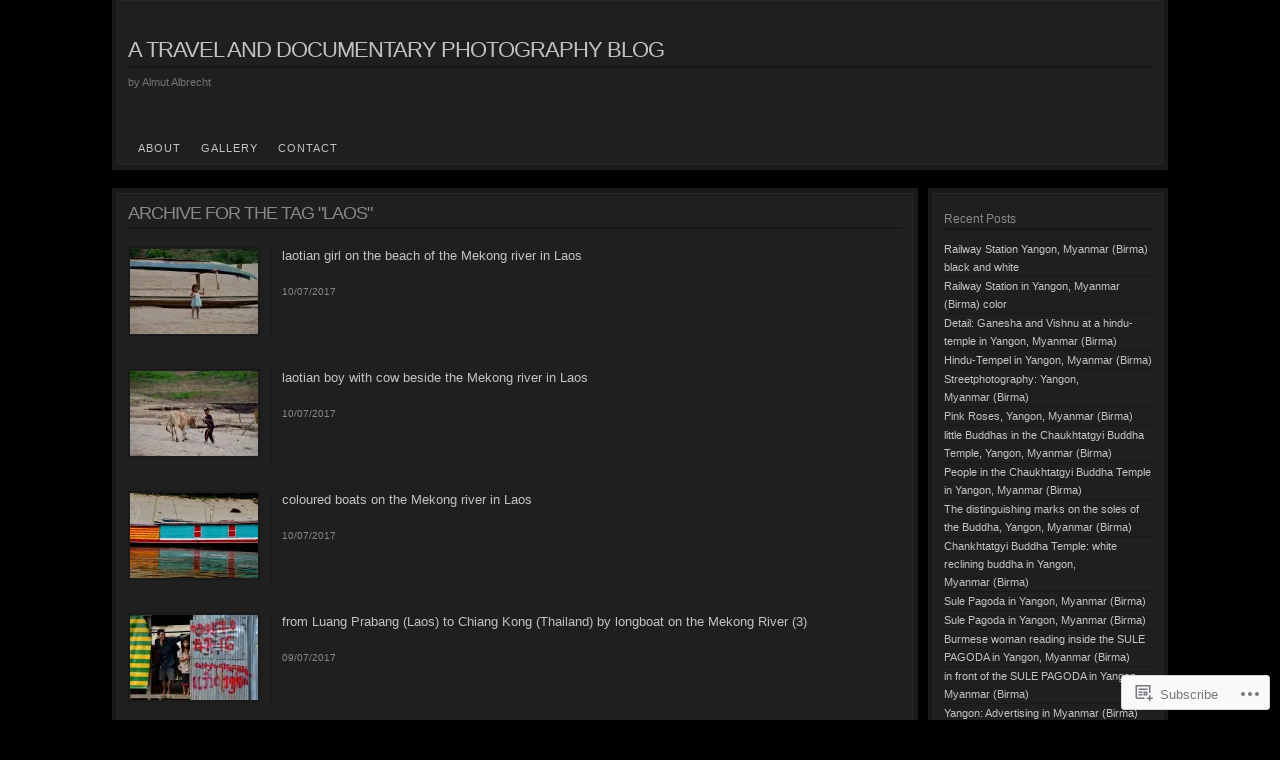

--- FILE ---
content_type: text/html; charset=UTF-8
request_url: https://almutalbrecht.org/tag/laos/
body_size: 22655
content:
<!DOCTYPE html>
<!--[if IE 6]>
<html id="ie6" lang="en">
<![endif]-->
<!--[if IE 7]>
<html id="ie7" lang="en">
<![endif]-->
<!--[if IE 8]>
<html id="ie8" lang="en">
<![endif]-->
<!--[if !(IE 6) & !(IE 7) & !(IE 8)]><!-->
<html lang="en">
<!--<![endif]-->
<head>
<meta charset="UTF-8" />
<title>Laos | a travel and documentary photography blog</title>
<link rel="profile" href="http://gmpg.org/xfn/11" />
<link rel="pingback" href="https://almutalbrecht.org/xmlrpc.php" />
<meta name='robots' content='max-image-preview:large' />

<!-- Async WordPress.com Remote Login -->
<script id="wpcom_remote_login_js">
var wpcom_remote_login_extra_auth = '';
function wpcom_remote_login_remove_dom_node_id( element_id ) {
	var dom_node = document.getElementById( element_id );
	if ( dom_node ) { dom_node.parentNode.removeChild( dom_node ); }
}
function wpcom_remote_login_remove_dom_node_classes( class_name ) {
	var dom_nodes = document.querySelectorAll( '.' + class_name );
	for ( var i = 0; i < dom_nodes.length; i++ ) {
		dom_nodes[ i ].parentNode.removeChild( dom_nodes[ i ] );
	}
}
function wpcom_remote_login_final_cleanup() {
	wpcom_remote_login_remove_dom_node_classes( "wpcom_remote_login_msg" );
	wpcom_remote_login_remove_dom_node_id( "wpcom_remote_login_key" );
	wpcom_remote_login_remove_dom_node_id( "wpcom_remote_login_validate" );
	wpcom_remote_login_remove_dom_node_id( "wpcom_remote_login_js" );
	wpcom_remote_login_remove_dom_node_id( "wpcom_request_access_iframe" );
	wpcom_remote_login_remove_dom_node_id( "wpcom_request_access_styles" );
}

// Watch for messages back from the remote login
window.addEventListener( "message", function( e ) {
	if ( e.origin === "https://r-login.wordpress.com" ) {
		var data = {};
		try {
			data = JSON.parse( e.data );
		} catch( e ) {
			wpcom_remote_login_final_cleanup();
			return;
		}

		if ( data.msg === 'LOGIN' ) {
			// Clean up the login check iframe
			wpcom_remote_login_remove_dom_node_id( "wpcom_remote_login_key" );

			var id_regex = new RegExp( /^[0-9]+$/ );
			var token_regex = new RegExp( /^.*|.*|.*$/ );
			if (
				token_regex.test( data.token )
				&& id_regex.test( data.wpcomid )
			) {
				// We have everything we need to ask for a login
				var script = document.createElement( "script" );
				script.setAttribute( "id", "wpcom_remote_login_validate" );
				script.src = '/remote-login.php?wpcom_remote_login=validate'
					+ '&wpcomid=' + data.wpcomid
					+ '&token=' + encodeURIComponent( data.token )
					+ '&host=' + window.location.protocol
					+ '//' + window.location.hostname
					+ '&postid=5045'
					+ '&is_singular=';
				document.body.appendChild( script );
			}

			return;
		}

		// Safari ITP, not logged in, so redirect
		if ( data.msg === 'LOGIN-REDIRECT' ) {
			window.location = 'https://wordpress.com/log-in?redirect_to=' + window.location.href;
			return;
		}

		// Safari ITP, storage access failed, remove the request
		if ( data.msg === 'LOGIN-REMOVE' ) {
			var css_zap = 'html { -webkit-transition: margin-top 1s; transition: margin-top 1s; } /* 9001 */ html { margin-top: 0 !important; } * html body { margin-top: 0 !important; } @media screen and ( max-width: 782px ) { html { margin-top: 0 !important; } * html body { margin-top: 0 !important; } }';
			var style_zap = document.createElement( 'style' );
			style_zap.type = 'text/css';
			style_zap.appendChild( document.createTextNode( css_zap ) );
			document.body.appendChild( style_zap );

			var e = document.getElementById( 'wpcom_request_access_iframe' );
			e.parentNode.removeChild( e );

			document.cookie = 'wordpress_com_login_access=denied; path=/; max-age=31536000';

			return;
		}

		// Safari ITP
		if ( data.msg === 'REQUEST_ACCESS' ) {
			console.log( 'request access: safari' );

			// Check ITP iframe enable/disable knob
			if ( wpcom_remote_login_extra_auth !== 'safari_itp_iframe' ) {
				return;
			}

			// If we are in a "private window" there is no ITP.
			var private_window = false;
			try {
				var opendb = window.openDatabase( null, null, null, null );
			} catch( e ) {
				private_window = true;
			}

			if ( private_window ) {
				console.log( 'private window' );
				return;
			}

			var iframe = document.createElement( 'iframe' );
			iframe.id = 'wpcom_request_access_iframe';
			iframe.setAttribute( 'scrolling', 'no' );
			iframe.setAttribute( 'sandbox', 'allow-storage-access-by-user-activation allow-scripts allow-same-origin allow-top-navigation-by-user-activation' );
			iframe.src = 'https://r-login.wordpress.com/remote-login.php?wpcom_remote_login=request_access&origin=' + encodeURIComponent( data.origin ) + '&wpcomid=' + encodeURIComponent( data.wpcomid );

			var css = 'html { -webkit-transition: margin-top 1s; transition: margin-top 1s; } /* 9001 */ html { margin-top: 46px !important; } * html body { margin-top: 46px !important; } @media screen and ( max-width: 660px ) { html { margin-top: 71px !important; } * html body { margin-top: 71px !important; } #wpcom_request_access_iframe { display: block; height: 71px !important; } } #wpcom_request_access_iframe { border: 0px; height: 46px; position: fixed; top: 0; left: 0; width: 100%; min-width: 100%; z-index: 99999; background: #23282d; } ';

			var style = document.createElement( 'style' );
			style.type = 'text/css';
			style.id = 'wpcom_request_access_styles';
			style.appendChild( document.createTextNode( css ) );
			document.body.appendChild( style );

			document.body.appendChild( iframe );
		}

		if ( data.msg === 'DONE' ) {
			wpcom_remote_login_final_cleanup();
		}
	}
}, false );

// Inject the remote login iframe after the page has had a chance to load
// more critical resources
window.addEventListener( "DOMContentLoaded", function( e ) {
	var iframe = document.createElement( "iframe" );
	iframe.style.display = "none";
	iframe.setAttribute( "scrolling", "no" );
	iframe.setAttribute( "id", "wpcom_remote_login_key" );
	iframe.src = "https://r-login.wordpress.com/remote-login.php"
		+ "?wpcom_remote_login=key"
		+ "&origin=aHR0cHM6Ly9hbG11dGFsYnJlY2h0Lm9yZw%3D%3D"
		+ "&wpcomid=84488304"
		+ "&time=" + Math.floor( Date.now() / 1000 );
	document.body.appendChild( iframe );
}, false );
</script>
<link rel='dns-prefetch' href='//s0.wp.com' />
<link rel="alternate" type="application/rss+xml" title="a travel and documentary photography blog &raquo; Feed" href="https://almutalbrecht.org/feed/" />
<link rel="alternate" type="application/rss+xml" title="a travel and documentary photography blog &raquo; Comments Feed" href="https://almutalbrecht.org/comments/feed/" />
<link rel="alternate" type="application/rss+xml" title="a travel and documentary photography blog &raquo; Laos Tag Feed" href="https://almutalbrecht.org/tag/laos/feed/" />
	<script type="text/javascript">
		/* <![CDATA[ */
		function addLoadEvent(func) {
			var oldonload = window.onload;
			if (typeof window.onload != 'function') {
				window.onload = func;
			} else {
				window.onload = function () {
					oldonload();
					func();
				}
			}
		}
		/* ]]> */
	</script>
	<link crossorigin='anonymous' rel='stylesheet' id='all-css-0-1' href='/_static/??/wp-content/mu-plugins/jetpack-plugin/moon/modules/infinite-scroll/infinity.css,/wp-content/mu-plugins/infinity/themes/pub/nishita.css?m=1753284714j&cssminify=yes' type='text/css' media='all' />
<style id='wp-emoji-styles-inline-css'>

	img.wp-smiley, img.emoji {
		display: inline !important;
		border: none !important;
		box-shadow: none !important;
		height: 1em !important;
		width: 1em !important;
		margin: 0 0.07em !important;
		vertical-align: -0.1em !important;
		background: none !important;
		padding: 0 !important;
	}
/*# sourceURL=wp-emoji-styles-inline-css */
</style>
<link crossorigin='anonymous' rel='stylesheet' id='all-css-2-1' href='/wp-content/plugins/gutenberg-core/v22.2.0/build/styles/block-library/style.css?m=1764855221i&cssminify=yes' type='text/css' media='all' />
<style id='wp-block-library-inline-css'>
.has-text-align-justify {
	text-align:justify;
}
.has-text-align-justify{text-align:justify;}

/*# sourceURL=wp-block-library-inline-css */
</style><style id='global-styles-inline-css'>
:root{--wp--preset--aspect-ratio--square: 1;--wp--preset--aspect-ratio--4-3: 4/3;--wp--preset--aspect-ratio--3-4: 3/4;--wp--preset--aspect-ratio--3-2: 3/2;--wp--preset--aspect-ratio--2-3: 2/3;--wp--preset--aspect-ratio--16-9: 16/9;--wp--preset--aspect-ratio--9-16: 9/16;--wp--preset--color--black: #000000;--wp--preset--color--cyan-bluish-gray: #abb8c3;--wp--preset--color--white: #ffffff;--wp--preset--color--pale-pink: #f78da7;--wp--preset--color--vivid-red: #cf2e2e;--wp--preset--color--luminous-vivid-orange: #ff6900;--wp--preset--color--luminous-vivid-amber: #fcb900;--wp--preset--color--light-green-cyan: #7bdcb5;--wp--preset--color--vivid-green-cyan: #00d084;--wp--preset--color--pale-cyan-blue: #8ed1fc;--wp--preset--color--vivid-cyan-blue: #0693e3;--wp--preset--color--vivid-purple: #9b51e0;--wp--preset--gradient--vivid-cyan-blue-to-vivid-purple: linear-gradient(135deg,rgb(6,147,227) 0%,rgb(155,81,224) 100%);--wp--preset--gradient--light-green-cyan-to-vivid-green-cyan: linear-gradient(135deg,rgb(122,220,180) 0%,rgb(0,208,130) 100%);--wp--preset--gradient--luminous-vivid-amber-to-luminous-vivid-orange: linear-gradient(135deg,rgb(252,185,0) 0%,rgb(255,105,0) 100%);--wp--preset--gradient--luminous-vivid-orange-to-vivid-red: linear-gradient(135deg,rgb(255,105,0) 0%,rgb(207,46,46) 100%);--wp--preset--gradient--very-light-gray-to-cyan-bluish-gray: linear-gradient(135deg,rgb(238,238,238) 0%,rgb(169,184,195) 100%);--wp--preset--gradient--cool-to-warm-spectrum: linear-gradient(135deg,rgb(74,234,220) 0%,rgb(151,120,209) 20%,rgb(207,42,186) 40%,rgb(238,44,130) 60%,rgb(251,105,98) 80%,rgb(254,248,76) 100%);--wp--preset--gradient--blush-light-purple: linear-gradient(135deg,rgb(255,206,236) 0%,rgb(152,150,240) 100%);--wp--preset--gradient--blush-bordeaux: linear-gradient(135deg,rgb(254,205,165) 0%,rgb(254,45,45) 50%,rgb(107,0,62) 100%);--wp--preset--gradient--luminous-dusk: linear-gradient(135deg,rgb(255,203,112) 0%,rgb(199,81,192) 50%,rgb(65,88,208) 100%);--wp--preset--gradient--pale-ocean: linear-gradient(135deg,rgb(255,245,203) 0%,rgb(182,227,212) 50%,rgb(51,167,181) 100%);--wp--preset--gradient--electric-grass: linear-gradient(135deg,rgb(202,248,128) 0%,rgb(113,206,126) 100%);--wp--preset--gradient--midnight: linear-gradient(135deg,rgb(2,3,129) 0%,rgb(40,116,252) 100%);--wp--preset--font-size--small: 13px;--wp--preset--font-size--medium: 20px;--wp--preset--font-size--large: 36px;--wp--preset--font-size--x-large: 42px;--wp--preset--font-family--albert-sans: 'Albert Sans', sans-serif;--wp--preset--font-family--alegreya: Alegreya, serif;--wp--preset--font-family--arvo: Arvo, serif;--wp--preset--font-family--bodoni-moda: 'Bodoni Moda', serif;--wp--preset--font-family--bricolage-grotesque: 'Bricolage Grotesque', sans-serif;--wp--preset--font-family--cabin: Cabin, sans-serif;--wp--preset--font-family--chivo: Chivo, sans-serif;--wp--preset--font-family--commissioner: Commissioner, sans-serif;--wp--preset--font-family--cormorant: Cormorant, serif;--wp--preset--font-family--courier-prime: 'Courier Prime', monospace;--wp--preset--font-family--crimson-pro: 'Crimson Pro', serif;--wp--preset--font-family--dm-mono: 'DM Mono', monospace;--wp--preset--font-family--dm-sans: 'DM Sans', sans-serif;--wp--preset--font-family--dm-serif-display: 'DM Serif Display', serif;--wp--preset--font-family--domine: Domine, serif;--wp--preset--font-family--eb-garamond: 'EB Garamond', serif;--wp--preset--font-family--epilogue: Epilogue, sans-serif;--wp--preset--font-family--fahkwang: Fahkwang, sans-serif;--wp--preset--font-family--figtree: Figtree, sans-serif;--wp--preset--font-family--fira-sans: 'Fira Sans', sans-serif;--wp--preset--font-family--fjalla-one: 'Fjalla One', sans-serif;--wp--preset--font-family--fraunces: Fraunces, serif;--wp--preset--font-family--gabarito: Gabarito, system-ui;--wp--preset--font-family--ibm-plex-mono: 'IBM Plex Mono', monospace;--wp--preset--font-family--ibm-plex-sans: 'IBM Plex Sans', sans-serif;--wp--preset--font-family--ibarra-real-nova: 'Ibarra Real Nova', serif;--wp--preset--font-family--instrument-serif: 'Instrument Serif', serif;--wp--preset--font-family--inter: Inter, sans-serif;--wp--preset--font-family--josefin-sans: 'Josefin Sans', sans-serif;--wp--preset--font-family--jost: Jost, sans-serif;--wp--preset--font-family--libre-baskerville: 'Libre Baskerville', serif;--wp--preset--font-family--libre-franklin: 'Libre Franklin', sans-serif;--wp--preset--font-family--literata: Literata, serif;--wp--preset--font-family--lora: Lora, serif;--wp--preset--font-family--merriweather: Merriweather, serif;--wp--preset--font-family--montserrat: Montserrat, sans-serif;--wp--preset--font-family--newsreader: Newsreader, serif;--wp--preset--font-family--noto-sans-mono: 'Noto Sans Mono', sans-serif;--wp--preset--font-family--nunito: Nunito, sans-serif;--wp--preset--font-family--open-sans: 'Open Sans', sans-serif;--wp--preset--font-family--overpass: Overpass, sans-serif;--wp--preset--font-family--pt-serif: 'PT Serif', serif;--wp--preset--font-family--petrona: Petrona, serif;--wp--preset--font-family--piazzolla: Piazzolla, serif;--wp--preset--font-family--playfair-display: 'Playfair Display', serif;--wp--preset--font-family--plus-jakarta-sans: 'Plus Jakarta Sans', sans-serif;--wp--preset--font-family--poppins: Poppins, sans-serif;--wp--preset--font-family--raleway: Raleway, sans-serif;--wp--preset--font-family--roboto: Roboto, sans-serif;--wp--preset--font-family--roboto-slab: 'Roboto Slab', serif;--wp--preset--font-family--rubik: Rubik, sans-serif;--wp--preset--font-family--rufina: Rufina, serif;--wp--preset--font-family--sora: Sora, sans-serif;--wp--preset--font-family--source-sans-3: 'Source Sans 3', sans-serif;--wp--preset--font-family--source-serif-4: 'Source Serif 4', serif;--wp--preset--font-family--space-mono: 'Space Mono', monospace;--wp--preset--font-family--syne: Syne, sans-serif;--wp--preset--font-family--texturina: Texturina, serif;--wp--preset--font-family--urbanist: Urbanist, sans-serif;--wp--preset--font-family--work-sans: 'Work Sans', sans-serif;--wp--preset--spacing--20: 0.44rem;--wp--preset--spacing--30: 0.67rem;--wp--preset--spacing--40: 1rem;--wp--preset--spacing--50: 1.5rem;--wp--preset--spacing--60: 2.25rem;--wp--preset--spacing--70: 3.38rem;--wp--preset--spacing--80: 5.06rem;--wp--preset--shadow--natural: 6px 6px 9px rgba(0, 0, 0, 0.2);--wp--preset--shadow--deep: 12px 12px 50px rgba(0, 0, 0, 0.4);--wp--preset--shadow--sharp: 6px 6px 0px rgba(0, 0, 0, 0.2);--wp--preset--shadow--outlined: 6px 6px 0px -3px rgb(255, 255, 255), 6px 6px rgb(0, 0, 0);--wp--preset--shadow--crisp: 6px 6px 0px rgb(0, 0, 0);}:where(.is-layout-flex){gap: 0.5em;}:where(.is-layout-grid){gap: 0.5em;}body .is-layout-flex{display: flex;}.is-layout-flex{flex-wrap: wrap;align-items: center;}.is-layout-flex > :is(*, div){margin: 0;}body .is-layout-grid{display: grid;}.is-layout-grid > :is(*, div){margin: 0;}:where(.wp-block-columns.is-layout-flex){gap: 2em;}:where(.wp-block-columns.is-layout-grid){gap: 2em;}:where(.wp-block-post-template.is-layout-flex){gap: 1.25em;}:where(.wp-block-post-template.is-layout-grid){gap: 1.25em;}.has-black-color{color: var(--wp--preset--color--black) !important;}.has-cyan-bluish-gray-color{color: var(--wp--preset--color--cyan-bluish-gray) !important;}.has-white-color{color: var(--wp--preset--color--white) !important;}.has-pale-pink-color{color: var(--wp--preset--color--pale-pink) !important;}.has-vivid-red-color{color: var(--wp--preset--color--vivid-red) !important;}.has-luminous-vivid-orange-color{color: var(--wp--preset--color--luminous-vivid-orange) !important;}.has-luminous-vivid-amber-color{color: var(--wp--preset--color--luminous-vivid-amber) !important;}.has-light-green-cyan-color{color: var(--wp--preset--color--light-green-cyan) !important;}.has-vivid-green-cyan-color{color: var(--wp--preset--color--vivid-green-cyan) !important;}.has-pale-cyan-blue-color{color: var(--wp--preset--color--pale-cyan-blue) !important;}.has-vivid-cyan-blue-color{color: var(--wp--preset--color--vivid-cyan-blue) !important;}.has-vivid-purple-color{color: var(--wp--preset--color--vivid-purple) !important;}.has-black-background-color{background-color: var(--wp--preset--color--black) !important;}.has-cyan-bluish-gray-background-color{background-color: var(--wp--preset--color--cyan-bluish-gray) !important;}.has-white-background-color{background-color: var(--wp--preset--color--white) !important;}.has-pale-pink-background-color{background-color: var(--wp--preset--color--pale-pink) !important;}.has-vivid-red-background-color{background-color: var(--wp--preset--color--vivid-red) !important;}.has-luminous-vivid-orange-background-color{background-color: var(--wp--preset--color--luminous-vivid-orange) !important;}.has-luminous-vivid-amber-background-color{background-color: var(--wp--preset--color--luminous-vivid-amber) !important;}.has-light-green-cyan-background-color{background-color: var(--wp--preset--color--light-green-cyan) !important;}.has-vivid-green-cyan-background-color{background-color: var(--wp--preset--color--vivid-green-cyan) !important;}.has-pale-cyan-blue-background-color{background-color: var(--wp--preset--color--pale-cyan-blue) !important;}.has-vivid-cyan-blue-background-color{background-color: var(--wp--preset--color--vivid-cyan-blue) !important;}.has-vivid-purple-background-color{background-color: var(--wp--preset--color--vivid-purple) !important;}.has-black-border-color{border-color: var(--wp--preset--color--black) !important;}.has-cyan-bluish-gray-border-color{border-color: var(--wp--preset--color--cyan-bluish-gray) !important;}.has-white-border-color{border-color: var(--wp--preset--color--white) !important;}.has-pale-pink-border-color{border-color: var(--wp--preset--color--pale-pink) !important;}.has-vivid-red-border-color{border-color: var(--wp--preset--color--vivid-red) !important;}.has-luminous-vivid-orange-border-color{border-color: var(--wp--preset--color--luminous-vivid-orange) !important;}.has-luminous-vivid-amber-border-color{border-color: var(--wp--preset--color--luminous-vivid-amber) !important;}.has-light-green-cyan-border-color{border-color: var(--wp--preset--color--light-green-cyan) !important;}.has-vivid-green-cyan-border-color{border-color: var(--wp--preset--color--vivid-green-cyan) !important;}.has-pale-cyan-blue-border-color{border-color: var(--wp--preset--color--pale-cyan-blue) !important;}.has-vivid-cyan-blue-border-color{border-color: var(--wp--preset--color--vivid-cyan-blue) !important;}.has-vivid-purple-border-color{border-color: var(--wp--preset--color--vivid-purple) !important;}.has-vivid-cyan-blue-to-vivid-purple-gradient-background{background: var(--wp--preset--gradient--vivid-cyan-blue-to-vivid-purple) !important;}.has-light-green-cyan-to-vivid-green-cyan-gradient-background{background: var(--wp--preset--gradient--light-green-cyan-to-vivid-green-cyan) !important;}.has-luminous-vivid-amber-to-luminous-vivid-orange-gradient-background{background: var(--wp--preset--gradient--luminous-vivid-amber-to-luminous-vivid-orange) !important;}.has-luminous-vivid-orange-to-vivid-red-gradient-background{background: var(--wp--preset--gradient--luminous-vivid-orange-to-vivid-red) !important;}.has-very-light-gray-to-cyan-bluish-gray-gradient-background{background: var(--wp--preset--gradient--very-light-gray-to-cyan-bluish-gray) !important;}.has-cool-to-warm-spectrum-gradient-background{background: var(--wp--preset--gradient--cool-to-warm-spectrum) !important;}.has-blush-light-purple-gradient-background{background: var(--wp--preset--gradient--blush-light-purple) !important;}.has-blush-bordeaux-gradient-background{background: var(--wp--preset--gradient--blush-bordeaux) !important;}.has-luminous-dusk-gradient-background{background: var(--wp--preset--gradient--luminous-dusk) !important;}.has-pale-ocean-gradient-background{background: var(--wp--preset--gradient--pale-ocean) !important;}.has-electric-grass-gradient-background{background: var(--wp--preset--gradient--electric-grass) !important;}.has-midnight-gradient-background{background: var(--wp--preset--gradient--midnight) !important;}.has-small-font-size{font-size: var(--wp--preset--font-size--small) !important;}.has-medium-font-size{font-size: var(--wp--preset--font-size--medium) !important;}.has-large-font-size{font-size: var(--wp--preset--font-size--large) !important;}.has-x-large-font-size{font-size: var(--wp--preset--font-size--x-large) !important;}.has-albert-sans-font-family{font-family: var(--wp--preset--font-family--albert-sans) !important;}.has-alegreya-font-family{font-family: var(--wp--preset--font-family--alegreya) !important;}.has-arvo-font-family{font-family: var(--wp--preset--font-family--arvo) !important;}.has-bodoni-moda-font-family{font-family: var(--wp--preset--font-family--bodoni-moda) !important;}.has-bricolage-grotesque-font-family{font-family: var(--wp--preset--font-family--bricolage-grotesque) !important;}.has-cabin-font-family{font-family: var(--wp--preset--font-family--cabin) !important;}.has-chivo-font-family{font-family: var(--wp--preset--font-family--chivo) !important;}.has-commissioner-font-family{font-family: var(--wp--preset--font-family--commissioner) !important;}.has-cormorant-font-family{font-family: var(--wp--preset--font-family--cormorant) !important;}.has-courier-prime-font-family{font-family: var(--wp--preset--font-family--courier-prime) !important;}.has-crimson-pro-font-family{font-family: var(--wp--preset--font-family--crimson-pro) !important;}.has-dm-mono-font-family{font-family: var(--wp--preset--font-family--dm-mono) !important;}.has-dm-sans-font-family{font-family: var(--wp--preset--font-family--dm-sans) !important;}.has-dm-serif-display-font-family{font-family: var(--wp--preset--font-family--dm-serif-display) !important;}.has-domine-font-family{font-family: var(--wp--preset--font-family--domine) !important;}.has-eb-garamond-font-family{font-family: var(--wp--preset--font-family--eb-garamond) !important;}.has-epilogue-font-family{font-family: var(--wp--preset--font-family--epilogue) !important;}.has-fahkwang-font-family{font-family: var(--wp--preset--font-family--fahkwang) !important;}.has-figtree-font-family{font-family: var(--wp--preset--font-family--figtree) !important;}.has-fira-sans-font-family{font-family: var(--wp--preset--font-family--fira-sans) !important;}.has-fjalla-one-font-family{font-family: var(--wp--preset--font-family--fjalla-one) !important;}.has-fraunces-font-family{font-family: var(--wp--preset--font-family--fraunces) !important;}.has-gabarito-font-family{font-family: var(--wp--preset--font-family--gabarito) !important;}.has-ibm-plex-mono-font-family{font-family: var(--wp--preset--font-family--ibm-plex-mono) !important;}.has-ibm-plex-sans-font-family{font-family: var(--wp--preset--font-family--ibm-plex-sans) !important;}.has-ibarra-real-nova-font-family{font-family: var(--wp--preset--font-family--ibarra-real-nova) !important;}.has-instrument-serif-font-family{font-family: var(--wp--preset--font-family--instrument-serif) !important;}.has-inter-font-family{font-family: var(--wp--preset--font-family--inter) !important;}.has-josefin-sans-font-family{font-family: var(--wp--preset--font-family--josefin-sans) !important;}.has-jost-font-family{font-family: var(--wp--preset--font-family--jost) !important;}.has-libre-baskerville-font-family{font-family: var(--wp--preset--font-family--libre-baskerville) !important;}.has-libre-franklin-font-family{font-family: var(--wp--preset--font-family--libre-franklin) !important;}.has-literata-font-family{font-family: var(--wp--preset--font-family--literata) !important;}.has-lora-font-family{font-family: var(--wp--preset--font-family--lora) !important;}.has-merriweather-font-family{font-family: var(--wp--preset--font-family--merriweather) !important;}.has-montserrat-font-family{font-family: var(--wp--preset--font-family--montserrat) !important;}.has-newsreader-font-family{font-family: var(--wp--preset--font-family--newsreader) !important;}.has-noto-sans-mono-font-family{font-family: var(--wp--preset--font-family--noto-sans-mono) !important;}.has-nunito-font-family{font-family: var(--wp--preset--font-family--nunito) !important;}.has-open-sans-font-family{font-family: var(--wp--preset--font-family--open-sans) !important;}.has-overpass-font-family{font-family: var(--wp--preset--font-family--overpass) !important;}.has-pt-serif-font-family{font-family: var(--wp--preset--font-family--pt-serif) !important;}.has-petrona-font-family{font-family: var(--wp--preset--font-family--petrona) !important;}.has-piazzolla-font-family{font-family: var(--wp--preset--font-family--piazzolla) !important;}.has-playfair-display-font-family{font-family: var(--wp--preset--font-family--playfair-display) !important;}.has-plus-jakarta-sans-font-family{font-family: var(--wp--preset--font-family--plus-jakarta-sans) !important;}.has-poppins-font-family{font-family: var(--wp--preset--font-family--poppins) !important;}.has-raleway-font-family{font-family: var(--wp--preset--font-family--raleway) !important;}.has-roboto-font-family{font-family: var(--wp--preset--font-family--roboto) !important;}.has-roboto-slab-font-family{font-family: var(--wp--preset--font-family--roboto-slab) !important;}.has-rubik-font-family{font-family: var(--wp--preset--font-family--rubik) !important;}.has-rufina-font-family{font-family: var(--wp--preset--font-family--rufina) !important;}.has-sora-font-family{font-family: var(--wp--preset--font-family--sora) !important;}.has-source-sans-3-font-family{font-family: var(--wp--preset--font-family--source-sans-3) !important;}.has-source-serif-4-font-family{font-family: var(--wp--preset--font-family--source-serif-4) !important;}.has-space-mono-font-family{font-family: var(--wp--preset--font-family--space-mono) !important;}.has-syne-font-family{font-family: var(--wp--preset--font-family--syne) !important;}.has-texturina-font-family{font-family: var(--wp--preset--font-family--texturina) !important;}.has-urbanist-font-family{font-family: var(--wp--preset--font-family--urbanist) !important;}.has-work-sans-font-family{font-family: var(--wp--preset--font-family--work-sans) !important;}
/*# sourceURL=global-styles-inline-css */
</style>

<style id='classic-theme-styles-inline-css'>
/*! This file is auto-generated */
.wp-block-button__link{color:#fff;background-color:#32373c;border-radius:9999px;box-shadow:none;text-decoration:none;padding:calc(.667em + 2px) calc(1.333em + 2px);font-size:1.125em}.wp-block-file__button{background:#32373c;color:#fff;text-decoration:none}
/*# sourceURL=/wp-includes/css/classic-themes.min.css */
</style>
<link crossorigin='anonymous' rel='stylesheet' id='all-css-4-1' href='/_static/??[base64]&cssminify=yes' type='text/css' media='all' />
<link crossorigin='anonymous' rel='stylesheet' id='print-css-5-1' href='/wp-content/mu-plugins/global-print/global-print.css?m=1465851035i&cssminify=yes' type='text/css' media='print' />
<style id='jetpack-global-styles-frontend-style-inline-css'>
:root { --font-headings: unset; --font-base: unset; --font-headings-default: -apple-system,BlinkMacSystemFont,"Segoe UI",Roboto,Oxygen-Sans,Ubuntu,Cantarell,"Helvetica Neue",sans-serif; --font-base-default: -apple-system,BlinkMacSystemFont,"Segoe UI",Roboto,Oxygen-Sans,Ubuntu,Cantarell,"Helvetica Neue",sans-serif;}
/*# sourceURL=jetpack-global-styles-frontend-style-inline-css */
</style>
<link crossorigin='anonymous' rel='stylesheet' id='all-css-8-1' href='/_static/??/wp-content/themes/h4/global.css,/wp-content/mu-plugins/widgets/css/widget-grid-and-list.css?m=1459448823j&cssminify=yes' type='text/css' media='all' />
<script type="text/javascript" id="wpcom-actionbar-placeholder-js-extra">
/* <![CDATA[ */
var actionbardata = {"siteID":"84488304","postID":"0","siteURL":"https://almutalbrecht.org","xhrURL":"https://almutalbrecht.org/wp-admin/admin-ajax.php","nonce":"fdc7413403","isLoggedIn":"","statusMessage":"","subsEmailDefault":"instantly","proxyScriptUrl":"https://s0.wp.com/wp-content/js/wpcom-proxy-request.js?m=1513050504i&amp;ver=20211021","i18n":{"followedText":"New posts from this site will now appear in your \u003Ca href=\"https://wordpress.com/reader\"\u003EReader\u003C/a\u003E","foldBar":"Collapse this bar","unfoldBar":"Expand this bar","shortLinkCopied":"Shortlink copied to clipboard."}};
//# sourceURL=wpcom-actionbar-placeholder-js-extra
/* ]]> */
</script>
<script type="text/javascript" id="jetpack-mu-wpcom-settings-js-before">
/* <![CDATA[ */
var JETPACK_MU_WPCOM_SETTINGS = {"assetsUrl":"https://s0.wp.com/wp-content/mu-plugins/jetpack-mu-wpcom-plugin/moon/jetpack_vendor/automattic/jetpack-mu-wpcom/src/build/"};
//# sourceURL=jetpack-mu-wpcom-settings-js-before
/* ]]> */
</script>
<script crossorigin='anonymous' type='text/javascript'  src='/_static/??/wp-content/js/rlt-proxy.js,/wp-content/mu-plugins/widgets/js/widget-bump-view.js?m=1720530689j'></script>
<script type="text/javascript" id="rlt-proxy-js-after">
/* <![CDATA[ */
	rltInitialize( {"token":null,"iframeOrigins":["https:\/\/widgets.wp.com"]} );
//# sourceURL=rlt-proxy-js-after
/* ]]> */
</script>
<link rel="EditURI" type="application/rsd+xml" title="RSD" href="https://documentarytravelphotography.wordpress.com/xmlrpc.php?rsd" />
<meta name="generator" content="WordPress.com" />

<!-- Jetpack Open Graph Tags -->
<meta property="og:type" content="website" />
<meta property="og:title" content="Laos &#8211; a travel and documentary photography blog" />
<meta property="og:url" content="https://almutalbrecht.org/tag/laos/" />
<meta property="og:site_name" content="a travel and documentary photography blog" />
<meta property="og:image" content="https://s0.wp.com/i/blank.jpg?m=1383295312i" />
<meta property="og:image:width" content="200" />
<meta property="og:image:height" content="200" />
<meta property="og:image:alt" content="" />
<meta property="og:locale" content="en_US" />

<!-- End Jetpack Open Graph Tags -->
<link rel="shortcut icon" type="image/x-icon" href="https://s0.wp.com/i/favicon.ico?m=1713425267i" sizes="16x16 24x24 32x32 48x48" />
<link rel="icon" type="image/x-icon" href="https://s0.wp.com/i/favicon.ico?m=1713425267i" sizes="16x16 24x24 32x32 48x48" />
<link rel="apple-touch-icon" href="https://s0.wp.com/i/webclip.png?m=1713868326i" />
<link rel='openid.server' href='https://almutalbrecht.org/?openidserver=1' />
<link rel='openid.delegate' href='https://almutalbrecht.org/' />
<link rel="search" type="application/opensearchdescription+xml" href="https://almutalbrecht.org/osd.xml" title="a travel and documentary photography blog" />
<link rel="search" type="application/opensearchdescription+xml" href="https://s1.wp.com/opensearch.xml" title="WordPress.com" />
<meta name="theme-color" content="#000000" />
		<style type="text/css">
			.recentcomments a {
				display: inline !important;
				padding: 0 !important;
				margin: 0 !important;
			}

			table.recentcommentsavatartop img.avatar, table.recentcommentsavatarend img.avatar {
				border: 0px;
				margin: 0;
			}

			table.recentcommentsavatartop a, table.recentcommentsavatarend a {
				border: 0px !important;
				background-color: transparent !important;
			}

			td.recentcommentsavatarend, td.recentcommentsavatartop {
				padding: 0px 0px 1px 0px;
				margin: 0px;
			}

			td.recentcommentstextend {
				border: none !important;
				padding: 0px 0px 2px 10px;
			}

			.rtl td.recentcommentstextend {
				padding: 0px 10px 2px 0px;
			}

			td.recentcommentstexttop {
				border: none;
				padding: 0px 0px 0px 10px;
			}

			.rtl td.recentcommentstexttop {
				padding: 0px 10px 0px 0px;
			}
		</style>
		<meta name="description" content="Posts about Laos written by Almut Albrecht" />
<style type="text/css" id="custom-background-css">
body.custom-background { background-color: #000000; }
</style>
	<link crossorigin='anonymous' rel='stylesheet' id='all-css-0-3' href='/wp-content/mu-plugins/jetpack-plugin/moon/modules/widgets/gravatar-profile.css?m=1753284714i&cssminify=yes' type='text/css' media='all' />
<link rel='stylesheet' id='gravatar-card-services-css' href='https://secure.gravatar.com/css/services.css?ver=202601924dcd77a86c6f1d3698ec27fc5da92b28585ddad3ee636c0397cf312193b2a1' media='all' />
<link crossorigin='anonymous' rel='stylesheet' id='all-css-2-3' href='/_static/??-eJydjdEKwjAMRX/IGqaT+SJ+inRZGN3SpDQtw78Xwe1Rxh7P4XIuLMmhSiEpEKtLXMcgBhOV5HH+MURVgVcQhJ4VZwNbQqJ8RrMT7C9EHSqTAfqs1Yi30SqOBktgGtzomSm//9H34BkfTXe7Xu5t17TTB3k+YIU=&cssminify=yes' type='text/css' media='all' />
</head>
<body class="archive tag tag-laos tag-19351 custom-background wp-theme-pubnishita customizer-styles-applied layout-photoblog jetpack-reblog-enabled">
<div class="container">
	<div id="header">
		<div id="header-inner" class="clearfix">
			<div id="title">
				<h1>
					<a href="https://almutalbrecht.org/" title="a travel and documentary photography blog" rel="home">
						a travel and documentary photography blog					</a>
				</h1>
				<p id="tagline" >
					by Almut Albrecht				</p>
							</div><!-- #title -->
			<ul id="nav" class="menu"><li class="page_item page-item-3"><a href="https://almutalbrecht.org/about/">About</a></li>
<li class="page_item page-item-2156 page_item_has_children"><a href="https://almutalbrecht.org/gallery/">gallery</a>
<ul class='children'>
	<li class="page_item page-item-5833"><a href="https://almutalbrecht.org/gallery/people-and-portraits-of-myanmar-burma/">people and portraits of Myanmar&nbsp;(Burma)</a></li>
	<li class="page_item page-item-2158"><a href="https://almutalbrecht.org/gallery/people-and-portraits-of-thailand/">people and portraits of&nbsp;Thailand</a></li>
	<li class="page_item page-item-2167"><a href="https://almutalbrecht.org/gallery/people-and-portraits-of-cambodia/">people and portraits of&nbsp;Cambodia</a></li>
	<li class="page_item page-item-2174"><a href="https://almutalbrecht.org/gallery/people-and-portraits-of-vietnam/">people and portraits of&nbsp;Vietnam</a></li>
</ul>
</li>
<li class="page_item page-item-2141"><a href="https://almutalbrecht.org/contact/">Contact</a></li>
</ul>
		</div><!-- #header-inner -->
	</div><!-- #header -->

<div class="archive-wrapper">
		<div class="main">
			<div class="main-inner" id="nishita-content">
								
										<h2 class="page-title">
						Archive for the tag "Laos"					</h2>
					
				
					<div id="post-5045" class="clearfix post-5045 post type-post status-publish format-image has-post-thumbnail hentry category-asia category-asien category-fotografie category-laos category-menschen category-people-2 category-photography category-photojournalism category-southeastasia category-travel-2 category-travelphotography tag-asia tag-beach tag-boats tag-girl tag-laos tag-mekong-river tag-photography tag-southeastasia tag-travel post_format-post-format-image">
	<div class="post-body">
		<a href="https://almutalbrecht.org/2017/07/10/laotian-girl-on-the-beach-of-the-mekong-river-in-laos/" title="Permalink to laotian girl on the beach of the Mekong river in&nbsp;Laos" rel="bookmark">
			<img width="128" height="85" src="https://almutalbrecht.org/wp-content/uploads/2017/07/al8_2758b.jpg?w=128" class="attachment-post-thumbnail size-post-thumbnail wp-post-image" alt="" decoding="async" srcset="https://almutalbrecht.org/wp-content/uploads/2017/07/al8_2758b.jpg?w=128 128w, https://almutalbrecht.org/wp-content/uploads/2017/07/al8_2758b.jpg?w=256 256w, https://almutalbrecht.org/wp-content/uploads/2017/07/al8_2758b.jpg?w=150 150w" sizes="(max-width: 128px) 100vw, 128px" data-attachment-id="4967" data-permalink="https://almutalbrecht.org/2017/07/09/from-luang-prabang-laos-to-chiang-kong-thailand-by-longboat-on-the-mekong-river-3/al8_2758b/" data-orig-file="https://almutalbrecht.org/wp-content/uploads/2017/07/al8_2758b.jpg" data-orig-size="1500,1001" data-comments-opened="1" data-image-meta="{&quot;aperture&quot;:&quot;9&quot;,&quot;credit&quot;:&quot;&quot;,&quot;camera&quot;:&quot;NIKON D800&quot;,&quot;caption&quot;:&quot;&quot;,&quot;created_timestamp&quot;:&quot;1423751409&quot;,&quot;copyright&quot;:&quot;www.almutalbrecht.com&quot;,&quot;focal_length&quot;:&quot;300&quot;,&quot;iso&quot;:&quot;250&quot;,&quot;shutter_speed&quot;:&quot;0.003125&quot;,&quot;title&quot;:&quot;&quot;,&quot;orientation&quot;:&quot;1&quot;}" data-image-title="AL8_2758b" data-image-description="" data-image-caption="" data-medium-file="https://almutalbrecht.org/wp-content/uploads/2017/07/al8_2758b.jpg?w=300" data-large-file="https://almutalbrecht.org/wp-content/uploads/2017/07/al8_2758b.jpg?w=774" />		</a>
	</div>
	<h3 class="post-title"><a href="https://almutalbrecht.org/2017/07/10/laotian-girl-on-the-beach-of-the-mekong-river-in-laos/" rel="bookmark">laotian girl on the beach of the Mekong river in&nbsp;Laos</a></h3>
	<h4 class="post-meta">10/07/2017</h4>
</div><!-- #post-5045 -->
				
					<div id="post-5042" class="clearfix post-5042 post type-post status-publish format-gallery has-post-thumbnail hentry category-asia category-asien category-fotografie category-laos category-menschen category-people-2 category-photography category-photojournalism category-reise category-southeastasia category-travel-2 category-travelphotography tag-animal tag-asia tag-beach tag-boy tag-cow tag-laos tag-local tag-mekong-river tag-people tag-photography tag-southeastasia tag-travel post_format-post-format-gallery">
	<div class="post-body">
		<a href="https://almutalbrecht.org/2017/07/10/laotian-boy-with-cow-beside-the-mekong-river-in-laos/" title="Permalink to laotian boy with cow beside the Mekong river in&nbsp;Laos" rel="bookmark">
			<img width="128" height="85" src="https://almutalbrecht.org/wp-content/uploads/2017/07/al8_2752b.jpg?w=128" class="attachment-post-thumbnail size-post-thumbnail wp-post-image" alt="" decoding="async" srcset="https://almutalbrecht.org/wp-content/uploads/2017/07/al8_2752b.jpg?w=128 128w, https://almutalbrecht.org/wp-content/uploads/2017/07/al8_2752b.jpg?w=256 256w, https://almutalbrecht.org/wp-content/uploads/2017/07/al8_2752b.jpg?w=150 150w" sizes="(max-width: 128px) 100vw, 128px" data-attachment-id="4965" data-permalink="https://almutalbrecht.org/2017/07/09/from-luang-prabang-laos-to-chiang-kong-thailand-by-longboat-on-the-mekong-river-3/al8_2752b/" data-orig-file="https://almutalbrecht.org/wp-content/uploads/2017/07/al8_2752b.jpg" data-orig-size="1500,1001" data-comments-opened="1" data-image-meta="{&quot;aperture&quot;:&quot;7.1&quot;,&quot;credit&quot;:&quot;&quot;,&quot;camera&quot;:&quot;NIKON D800&quot;,&quot;caption&quot;:&quot;&quot;,&quot;created_timestamp&quot;:&quot;1423751399&quot;,&quot;copyright&quot;:&quot;www.almutalbrecht.com&quot;,&quot;focal_length&quot;:&quot;300&quot;,&quot;iso&quot;:&quot;250&quot;,&quot;shutter_speed&quot;:&quot;0.003125&quot;,&quot;title&quot;:&quot;&quot;,&quot;orientation&quot;:&quot;1&quot;}" data-image-title="AL8_2752b" data-image-description="" data-image-caption="" data-medium-file="https://almutalbrecht.org/wp-content/uploads/2017/07/al8_2752b.jpg?w=300" data-large-file="https://almutalbrecht.org/wp-content/uploads/2017/07/al8_2752b.jpg?w=774" />		</a>
	</div>
	<h3 class="post-title"><a href="https://almutalbrecht.org/2017/07/10/laotian-boy-with-cow-beside-the-mekong-river-in-laos/" rel="bookmark">laotian boy with cow beside the Mekong river in&nbsp;Laos</a></h3>
	<h4 class="post-meta">10/07/2017</h4>
</div><!-- #post-5042 -->
				
					<div id="post-5040" class="clearfix post-5040 post type-post status-publish format-gallery has-post-thumbnail hentry category-asia category-asien category-fotografie category-laos category-photography category-reise category-southeastasia category-travel-2 category-travelphotography tag-asia tag-boat tag-colour tag-laos tag-mekong-river tag-photography tag-southeastasia tag-travel tag-wooden post_format-post-format-gallery">
	<div class="post-body">
		<a href="https://almutalbrecht.org/2017/07/10/coloured-boats-on-the-mekong-river-in-laos/" title="Permalink to coloured boats on the Mekong river in&nbsp;Laos" rel="bookmark">
			<img width="128" height="85" src="https://almutalbrecht.org/wp-content/uploads/2017/07/al8_2735bb.jpg?w=128" class="attachment-post-thumbnail size-post-thumbnail wp-post-image" alt="" decoding="async" srcset="https://almutalbrecht.org/wp-content/uploads/2017/07/al8_2735bb.jpg?w=128 128w, https://almutalbrecht.org/wp-content/uploads/2017/07/al8_2735bb.jpg?w=256 256w, https://almutalbrecht.org/wp-content/uploads/2017/07/al8_2735bb.jpg?w=150 150w" sizes="(max-width: 128px) 100vw, 128px" data-attachment-id="5003" data-permalink="https://almutalbrecht.org/2017/07/09/from-luang-prabang-laos-to-chiang-kong-thailand-by-longboat-on-the-mekong-river-3/al8_2735bb/" data-orig-file="https://almutalbrecht.org/wp-content/uploads/2017/07/al8_2735bb.jpg" data-orig-size="1500,1001" data-comments-opened="1" data-image-meta="{&quot;aperture&quot;:&quot;9&quot;,&quot;credit&quot;:&quot;&quot;,&quot;camera&quot;:&quot;NIKON D800&quot;,&quot;caption&quot;:&quot;&quot;,&quot;created_timestamp&quot;:&quot;1423749347&quot;,&quot;copyright&quot;:&quot;www.almutalbrecht.com&quot;,&quot;focal_length&quot;:&quot;98&quot;,&quot;iso&quot;:&quot;250&quot;,&quot;shutter_speed&quot;:&quot;0.003125&quot;,&quot;title&quot;:&quot;&quot;,&quot;orientation&quot;:&quot;1&quot;}" data-image-title="AL8_2735bb" data-image-description="" data-image-caption="" data-medium-file="https://almutalbrecht.org/wp-content/uploads/2017/07/al8_2735bb.jpg?w=300" data-large-file="https://almutalbrecht.org/wp-content/uploads/2017/07/al8_2735bb.jpg?w=774" />		</a>
	</div>
	<h3 class="post-title"><a href="https://almutalbrecht.org/2017/07/10/coloured-boats-on-the-mekong-river-in-laos/" rel="bookmark">coloured boats on the Mekong river in&nbsp;Laos</a></h3>
	<h4 class="post-meta">10/07/2017</h4>
</div><!-- #post-5040 -->
				
					<div id="post-4948" class="clearfix post-4948 post type-post status-publish format-standard has-post-thumbnail hentry category-asia category-asien category-fotografie category-laos category-menschen category-people-2 category-photodocumentation category-photography category-photojournalism category-reise category-southeastasia category-travel-2 category-travelphotography tag-asia tag-boat tag-children tag-culture tag-family tag-laos tag-laotian-people tag-life tag-living-on-a-boat tag-mekong-river tag-people tag-photodocumentation tag-photography tag-southeastasia tag-travel">
	<div class="post-body">
		<a href="https://almutalbrecht.org/2017/07/09/from-luang-prabang-laos-to-chiang-kong-thailand-by-longboat-on-the-mekong-river-3/" title="Permalink to from Luang Prabang (Laos) to Chiang Kong (Thailand) by longboat on the Mekong River&nbsp;(3)" rel="bookmark">
			<img width="128" height="85" src="https://almutalbrecht.org/wp-content/uploads/2017/07/al8_2707b.jpg?w=128" class="attachment-post-thumbnail size-post-thumbnail wp-post-image" alt="" decoding="async" loading="lazy" srcset="https://almutalbrecht.org/wp-content/uploads/2017/07/al8_2707b.jpg?w=128 128w, https://almutalbrecht.org/wp-content/uploads/2017/07/al8_2707b.jpg?w=256 256w, https://almutalbrecht.org/wp-content/uploads/2017/07/al8_2707b.jpg?w=150 150w" sizes="(max-width: 128px) 100vw, 128px" data-attachment-id="4958" data-permalink="https://almutalbrecht.org/2017/07/09/from-luang-prabang-laos-to-chiang-kong-thailand-by-longboat-on-the-mekong-river-3/al8_2707b/" data-orig-file="https://almutalbrecht.org/wp-content/uploads/2017/07/al8_2707b.jpg" data-orig-size="1500,1001" data-comments-opened="1" data-image-meta="{&quot;aperture&quot;:&quot;7.1&quot;,&quot;credit&quot;:&quot;&quot;,&quot;camera&quot;:&quot;NIKON D800&quot;,&quot;caption&quot;:&quot;&quot;,&quot;created_timestamp&quot;:&quot;1423749239&quot;,&quot;copyright&quot;:&quot;www.almutalbrecht.com&quot;,&quot;focal_length&quot;:&quot;82&quot;,&quot;iso&quot;:&quot;250&quot;,&quot;shutter_speed&quot;:&quot;0.005&quot;,&quot;title&quot;:&quot;&quot;,&quot;orientation&quot;:&quot;1&quot;}" data-image-title="AL8_2707b" data-image-description="" data-image-caption="" data-medium-file="https://almutalbrecht.org/wp-content/uploads/2017/07/al8_2707b.jpg?w=300" data-large-file="https://almutalbrecht.org/wp-content/uploads/2017/07/al8_2707b.jpg?w=774" />		</a>
	</div>
	<h3 class="post-title"><a href="https://almutalbrecht.org/2017/07/09/from-luang-prabang-laos-to-chiang-kong-thailand-by-longboat-on-the-mekong-river-3/" rel="bookmark">from Luang Prabang (Laos) to Chiang Kong (Thailand) by longboat on the Mekong River&nbsp;(3)</a></h3>
	<h4 class="post-meta">09/07/2017</h4>
</div><!-- #post-4948 -->
				
					<div id="post-4909" class="clearfix post-4909 post type-post status-publish format-standard has-post-thumbnail hentry category-asia category-asien category-fotografie category-laos category-menschen category-people-2 category-photodocumentation category-photography category-photojournalism category-reise category-southeastasia category-travel-2 category-travelphotography tag-asia tag-boats tag-culture tag-landscape tag-laos tag-local tag-mekong-river tag-nature tag-people tag-photography tag-southeastasia tag-travel">
	<div class="post-body">
		<a href="https://almutalbrecht.org/2017/07/09/from-luang-prabang-laos-to-chiang-kong-thailand-by-longboat-on-the-mekong-river-2/" title="Permalink to from Luang Prabang (Laos) to Chiang Kong (Thailand) by longboat on the Mekong River&nbsp;(2)" rel="bookmark">
			<img width="128" height="85" src="https://almutalbrecht.org/wp-content/uploads/2017/07/al8_2534b.jpg?w=128" class="attachment-post-thumbnail size-post-thumbnail wp-post-image" alt="" decoding="async" loading="lazy" srcset="https://almutalbrecht.org/wp-content/uploads/2017/07/al8_2534b.jpg?w=128 128w, https://almutalbrecht.org/wp-content/uploads/2017/07/al8_2534b.jpg?w=256 256w, https://almutalbrecht.org/wp-content/uploads/2017/07/al8_2534b.jpg?w=150 150w" sizes="(max-width: 128px) 100vw, 128px" data-attachment-id="4897" data-permalink="https://almutalbrecht.org/2017/07/09/from-luang-prabang-laos-to-chiang-kong-thailand-by-longboat-on-the-mekong-river-1/al8_2534b/" data-orig-file="https://almutalbrecht.org/wp-content/uploads/2017/07/al8_2534b.jpg" data-orig-size="1500,1001" data-comments-opened="1" data-image-meta="{&quot;aperture&quot;:&quot;9&quot;,&quot;credit&quot;:&quot;&quot;,&quot;camera&quot;:&quot;NIKON D800&quot;,&quot;caption&quot;:&quot;&quot;,&quot;created_timestamp&quot;:&quot;1423735111&quot;,&quot;copyright&quot;:&quot;www.almutalbrecht.com&quot;,&quot;focal_length&quot;:&quot;300&quot;,&quot;iso&quot;:&quot;250&quot;,&quot;shutter_speed&quot;:&quot;0.003125&quot;,&quot;title&quot;:&quot;&quot;,&quot;orientation&quot;:&quot;1&quot;}" data-image-title="AL8_2534b" data-image-description="" data-image-caption="" data-medium-file="https://almutalbrecht.org/wp-content/uploads/2017/07/al8_2534b.jpg?w=300" data-large-file="https://almutalbrecht.org/wp-content/uploads/2017/07/al8_2534b.jpg?w=774" />		</a>
	</div>
	<h3 class="post-title"><a href="https://almutalbrecht.org/2017/07/09/from-luang-prabang-laos-to-chiang-kong-thailand-by-longboat-on-the-mekong-river-2/" rel="bookmark">from Luang Prabang (Laos) to Chiang Kong (Thailand) by longboat on the Mekong River&nbsp;(2)</a></h3>
	<h4 class="post-meta">09/07/2017</h4>
</div><!-- #post-4909 -->
				
					<div id="post-4831" class="clearfix post-4831 post type-post status-publish format-standard has-post-thumbnail hentry category-asia category-asien category-black-and-white category-fotografie category-laos category-photodocumentation category-photography category-photojournalism category-reise category-southeastasia category-travel-2 category-travelphotography tag-elephant-conservation-center-in-pan-pakhan tag-elephants tag-laos tag-luang-prabang">
	<div class="post-body">
		<a href="https://almutalbrecht.org/2017/02/09/elephants-in-laos-elephant-conservation-center-in-pan-pakhan-luang-prabang-laos-black-and-white-2/" title="Permalink to Elephants in Laos, elephant conservation center in Pan Pakhan, Luang Prabang, Laos (black and white&nbsp;2)" rel="bookmark">
			<img width="128" height="85" src="https://almutalbrecht.org/wp-content/uploads/2017/02/al8_0837bb.jpg?w=128" class="attachment-post-thumbnail size-post-thumbnail wp-post-image" alt="" decoding="async" loading="lazy" srcset="https://almutalbrecht.org/wp-content/uploads/2017/02/al8_0837bb.jpg?w=128 128w, https://almutalbrecht.org/wp-content/uploads/2017/02/al8_0837bb.jpg?w=256 256w, https://almutalbrecht.org/wp-content/uploads/2017/02/al8_0837bb.jpg?w=150 150w" sizes="(max-width: 128px) 100vw, 128px" data-attachment-id="4835" data-permalink="https://almutalbrecht.org/2017/02/09/elephants-in-laos-elephant-conservation-center-in-pan-pakhan-luang-prabang-laos-black-and-white-2/al8_0837bb/" data-orig-file="https://almutalbrecht.org/wp-content/uploads/2017/02/al8_0837bb.jpg" data-orig-size="1500,1001" data-comments-opened="1" data-image-meta="{&quot;aperture&quot;:&quot;5.6&quot;,&quot;credit&quot;:&quot;&quot;,&quot;camera&quot;:&quot;NIKON D800&quot;,&quot;caption&quot;:&quot;&quot;,&quot;created_timestamp&quot;:&quot;1423559836&quot;,&quot;copyright&quot;:&quot;www.almutalbrecht.com&quot;,&quot;focal_length&quot;:&quot;180&quot;,&quot;iso&quot;:&quot;2800&quot;,&quot;shutter_speed&quot;:&quot;0.005&quot;,&quot;title&quot;:&quot;&quot;,&quot;orientation&quot;:&quot;1&quot;}" data-image-title="al8_0837bb" data-image-description="" data-image-caption="" data-medium-file="https://almutalbrecht.org/wp-content/uploads/2017/02/al8_0837bb.jpg?w=300" data-large-file="https://almutalbrecht.org/wp-content/uploads/2017/02/al8_0837bb.jpg?w=774" />		</a>
	</div>
	<h3 class="post-title"><a href="https://almutalbrecht.org/2017/02/09/elephants-in-laos-elephant-conservation-center-in-pan-pakhan-luang-prabang-laos-black-and-white-2/" rel="bookmark">Elephants in Laos, elephant conservation center in Pan Pakhan, Luang Prabang, Laos (black and white&nbsp;2)</a></h3>
	<h4 class="post-meta">09/02/2017</h4>
</div><!-- #post-4831 -->
				
					<div id="post-4815" class="clearfix post-4815 post type-post status-publish format-standard has-post-thumbnail hentry category-asia category-asien category-black-and-white category-fotografie category-laos category-photodocumentation category-photography category-photojournalism category-reise tag-black-and-white tag-elephant-conservation-center-in-pan-pakham tag-elephants tag-laos tag-luang-prabang">
	<div class="post-body">
		<a href="https://almutalbrecht.org/2017/02/07/elephants-in-laos-elephant-conservation-center-in-pan-pakhan-luang-prabang-laos-black-and-white/" title="Permalink to Elephants in Laos, elephant conservation center in Pan Pakhan, Luang Prabang, Laos (black and&nbsp;white)" rel="bookmark">
			<img width="128" height="85" src="https://almutalbrecht.org/wp-content/uploads/2017/02/al8_0459bb.jpg?w=128" class="attachment-post-thumbnail size-post-thumbnail wp-post-image" alt="" decoding="async" loading="lazy" srcset="https://almutalbrecht.org/wp-content/uploads/2017/02/al8_0459bb.jpg?w=128 128w, https://almutalbrecht.org/wp-content/uploads/2017/02/al8_0459bb.jpg?w=256 256w, https://almutalbrecht.org/wp-content/uploads/2017/02/al8_0459bb.jpg?w=150 150w" sizes="(max-width: 128px) 100vw, 128px" data-attachment-id="4818" data-permalink="https://almutalbrecht.org/2017/02/07/elephants-in-laos-elephant-conservation-center-in-pan-pakhan-luang-prabang-laos-black-and-white/al8_0459bb/" data-orig-file="https://almutalbrecht.org/wp-content/uploads/2017/02/al8_0459bb.jpg" data-orig-size="1500,1001" data-comments-opened="1" data-image-meta="{&quot;aperture&quot;:&quot;5.6&quot;,&quot;credit&quot;:&quot;&quot;,&quot;camera&quot;:&quot;NIKON D800&quot;,&quot;caption&quot;:&quot;&quot;,&quot;created_timestamp&quot;:&quot;1423497810&quot;,&quot;copyright&quot;:&quot;www.almutalbrecht.com&quot;,&quot;focal_length&quot;:&quot;150&quot;,&quot;iso&quot;:&quot;800&quot;,&quot;shutter_speed&quot;:&quot;0.00625&quot;,&quot;title&quot;:&quot;&quot;,&quot;orientation&quot;:&quot;1&quot;}" data-image-title="al8_0459bb" data-image-description="" data-image-caption="" data-medium-file="https://almutalbrecht.org/wp-content/uploads/2017/02/al8_0459bb.jpg?w=300" data-large-file="https://almutalbrecht.org/wp-content/uploads/2017/02/al8_0459bb.jpg?w=774" />		</a>
	</div>
	<h3 class="post-title"><a href="https://almutalbrecht.org/2017/02/07/elephants-in-laos-elephant-conservation-center-in-pan-pakhan-luang-prabang-laos-black-and-white/" rel="bookmark">Elephants in Laos, elephant conservation center in Pan Pakhan, Luang Prabang, Laos (black and&nbsp;white)</a></h3>
	<h4 class="post-meta">07/02/2017</h4>
</div><!-- #post-4815 -->
				
					<div id="post-4794" class="clearfix post-4794 post type-post status-publish format-standard has-post-thumbnail hentry category-asia category-asien category-fotografie category-laos category-photodocumentation category-photography category-reise category-southeastasia category-travel-2 category-travelphotography tag-animals tag-asia tag-ban-pakham tag-elephant-conservation-center tag-elephants tag-laos tag-luang-prabang tag-southeastasia">
	<div class="post-body">
		<a href="https://almutalbrecht.org/2017/01/31/elephants-in-laos-elephant-conservation-center-in-pan-pakhan-luang-prabang-laos/" title="Permalink to Elephants in Laos, elephant conservation center in Pan Pakhan, Luang Prabang, Laos&nbsp;(3)" rel="bookmark">
			<img width="128" height="85" src="https://almutalbrecht.org/wp-content/uploads/2017/01/al8_0523b.jpg?w=128" class="attachment-post-thumbnail size-post-thumbnail wp-post-image" alt="" decoding="async" loading="lazy" srcset="https://almutalbrecht.org/wp-content/uploads/2017/01/al8_0523b.jpg?w=128 128w, https://almutalbrecht.org/wp-content/uploads/2017/01/al8_0523b.jpg?w=256 256w, https://almutalbrecht.org/wp-content/uploads/2017/01/al8_0523b.jpg?w=150 150w" sizes="(max-width: 128px) 100vw, 128px" data-attachment-id="4801" data-permalink="https://almutalbrecht.org/2017/01/31/elephants-in-laos-elephant-conservation-center-in-pan-pakhan-luang-prabang-laos/al8_0523b/" data-orig-file="https://almutalbrecht.org/wp-content/uploads/2017/01/al8_0523b.jpg" data-orig-size="1500,1001" data-comments-opened="1" data-image-meta="{&quot;aperture&quot;:&quot;5.6&quot;,&quot;credit&quot;:&quot;&quot;,&quot;camera&quot;:&quot;NIKON D800&quot;,&quot;caption&quot;:&quot;&quot;,&quot;created_timestamp&quot;:&quot;1423498764&quot;,&quot;copyright&quot;:&quot;www.almutalbrecht.com&quot;,&quot;focal_length&quot;:&quot;230&quot;,&quot;iso&quot;:&quot;1600&quot;,&quot;shutter_speed&quot;:&quot;0.004&quot;,&quot;title&quot;:&quot;&quot;,&quot;orientation&quot;:&quot;1&quot;}" data-image-title="al8_0523b" data-image-description="" data-image-caption="" data-medium-file="https://almutalbrecht.org/wp-content/uploads/2017/01/al8_0523b.jpg?w=300" data-large-file="https://almutalbrecht.org/wp-content/uploads/2017/01/al8_0523b.jpg?w=774" />		</a>
	</div>
	<h3 class="post-title"><a href="https://almutalbrecht.org/2017/01/31/elephants-in-laos-elephant-conservation-center-in-pan-pakhan-luang-prabang-laos/" rel="bookmark">Elephants in Laos, elephant conservation center in Pan Pakhan, Luang Prabang, Laos&nbsp;(3)</a></h3>
	<h4 class="post-meta">31/01/2017</h4>
</div><!-- #post-4794 -->
				
					<div id="post-4771" class="clearfix post-4771 post type-post status-publish format-standard has-post-thumbnail hentry category-asia category-asien category-fotografie category-laos category-photodocumentation category-photography category-reise category-southeastasia category-travel-2 category-travelphotography tag-animals tag-elephants tag-laos tag-luang-prabang">
	<div class="post-body">
		<a href="https://almutalbrecht.org/2017/01/30/elephants-in-laos-elephant-conservation-center-in-ban-pakham-luang-prabang-laos-2/" title="Permalink to Elephants in Laos, elephant conservation center in Ban Pakham, Luang Prabang, Laos&nbsp;(2)" rel="bookmark">
			<img width="128" height="85" src="https://almutalbrecht.org/wp-content/uploads/2017/01/al8_1565b.jpg?w=128" class="attachment-post-thumbnail size-post-thumbnail wp-post-image" alt="" decoding="async" loading="lazy" srcset="https://almutalbrecht.org/wp-content/uploads/2017/01/al8_1565b.jpg?w=128 128w, https://almutalbrecht.org/wp-content/uploads/2017/01/al8_1565b.jpg?w=256 256w, https://almutalbrecht.org/wp-content/uploads/2017/01/al8_1565b.jpg?w=150 150w" sizes="(max-width: 128px) 100vw, 128px" data-attachment-id="4779" data-permalink="https://almutalbrecht.org/2017/01/30/elephants-in-laos-elephant-conservation-center-in-ban-pakham-luang-prabang-laos-2/al8_1565b/" data-orig-file="https://almutalbrecht.org/wp-content/uploads/2017/01/al8_1565b.jpg" data-orig-size="1500,1001" data-comments-opened="1" data-image-meta="{&quot;aperture&quot;:&quot;5.6&quot;,&quot;credit&quot;:&quot;&quot;,&quot;camera&quot;:&quot;NIKON D800&quot;,&quot;caption&quot;:&quot;&quot;,&quot;created_timestamp&quot;:&quot;1423564788&quot;,&quot;copyright&quot;:&quot;www.almutalbrecht.com&quot;,&quot;focal_length&quot;:&quot;116&quot;,&quot;iso&quot;:&quot;320&quot;,&quot;shutter_speed&quot;:&quot;0.008&quot;,&quot;title&quot;:&quot;&quot;,&quot;orientation&quot;:&quot;1&quot;}" data-image-title="al8_1565b" data-image-description="" data-image-caption="" data-medium-file="https://almutalbrecht.org/wp-content/uploads/2017/01/al8_1565b.jpg?w=300" data-large-file="https://almutalbrecht.org/wp-content/uploads/2017/01/al8_1565b.jpg?w=774" />		</a>
	</div>
	<h3 class="post-title"><a href="https://almutalbrecht.org/2017/01/30/elephants-in-laos-elephant-conservation-center-in-ban-pakham-luang-prabang-laos-2/" rel="bookmark">Elephants in Laos, elephant conservation center in Ban Pakham, Luang Prabang, Laos&nbsp;(2)</a></h3>
	<h4 class="post-meta">30/01/2017</h4>
</div><!-- #post-4771 -->
				
					<div id="post-4757" class="clearfix post-4757 post type-post status-publish format-gallery has-post-thumbnail hentry category-asia category-asien category-fotografie category-laos category-photodocumentation category-photography category-reise category-southeastasia category-travel-2 category-travelphotography tag-animals tag-elephant-conservation-center tag-elephants tag-laos tag-luang-prabang post_format-post-format-gallery">
	<div class="post-body">
		<a href="https://almutalbrecht.org/2017/01/30/elephants-in-laos-elephant-conservation-center-in-ban-pakham-luang-prabang-laos/" title="Permalink to Elephants in Laos, elephant conservation center in Ban Pakham, Luang Prabang,&nbsp;Laos" rel="bookmark">
			<img width="128" height="85" src="https://almutalbrecht.org/wp-content/uploads/2017/01/al8_1217b.jpg?w=128" class="attachment-post-thumbnail size-post-thumbnail wp-post-image" alt="" decoding="async" loading="lazy" srcset="https://almutalbrecht.org/wp-content/uploads/2017/01/al8_1217b.jpg?w=128 128w, https://almutalbrecht.org/wp-content/uploads/2017/01/al8_1217b.jpg?w=256 256w, https://almutalbrecht.org/wp-content/uploads/2017/01/al8_1217b.jpg?w=150 150w" sizes="(max-width: 128px) 100vw, 128px" data-attachment-id="4764" data-permalink="https://almutalbrecht.org/2017/01/30/elephants-in-laos-elephant-conservation-center-in-ban-pakham-luang-prabang-laos/al8_1217b-2/" data-orig-file="https://almutalbrecht.org/wp-content/uploads/2017/01/al8_1217b.jpg" data-orig-size="1500,1001" data-comments-opened="1" data-image-meta="{&quot;aperture&quot;:&quot;6.3&quot;,&quot;credit&quot;:&quot;&quot;,&quot;camera&quot;:&quot;NIKON D800&quot;,&quot;caption&quot;:&quot;&quot;,&quot;created_timestamp&quot;:&quot;1423562733&quot;,&quot;copyright&quot;:&quot;www.almutalbrecht.com&quot;,&quot;focal_length&quot;:&quot;250&quot;,&quot;iso&quot;:&quot;250&quot;,&quot;shutter_speed&quot;:&quot;0.004&quot;,&quot;title&quot;:&quot;&quot;,&quot;orientation&quot;:&quot;1&quot;}" data-image-title="al8_1217b" data-image-description="" data-image-caption="" data-medium-file="https://almutalbrecht.org/wp-content/uploads/2017/01/al8_1217b.jpg?w=300" data-large-file="https://almutalbrecht.org/wp-content/uploads/2017/01/al8_1217b.jpg?w=774" />		</a>
	</div>
	<h3 class="post-title"><a href="https://almutalbrecht.org/2017/01/30/elephants-in-laos-elephant-conservation-center-in-ban-pakham-luang-prabang-laos/" rel="bookmark">Elephants in Laos, elephant conservation center in Ban Pakham, Luang Prabang,&nbsp;Laos</a></h3>
	<h4 class="post-meta">30/01/2017</h4>
</div><!-- #post-4757 -->
				
			</div><!-- .main-inner -->
		</div><!-- .main -->

		<div class="navigate">
			<div class="older-wrapper"><a href="https://almutalbrecht.org/tag/laos/page/2/" ><span class="older">&larr; Older Posts</span></a></div>
			<div class="newer-wrapper"></div>
		</div><!-- .navigate -->

	</div><!-- .archive-wrapper -->

	
<div id="sidebar">
	<div id="sidebar-inner" class="widget-area">
			<ul>

			
		<li id="recent-posts-4" class="widget widget_recent_entries">
		<h4 class="widget-title">Recent Posts</h4>
		<ul>
											<li>
					<a href="https://almutalbrecht.org/2020/09/06/railway-station-yangon-myanmar-birma-black-and-white/">Railway Station Yangon, Myanmar (Birma) black and&nbsp;white</a>
									</li>
											<li>
					<a href="https://almutalbrecht.org/2020/09/06/railway-station-in-yangon-myanmar-birma-color/">Railway Station in Yangon, Myanmar (Birma)&nbsp;color</a>
									</li>
											<li>
					<a href="https://almutalbrecht.org/2020/09/06/detail-ganesha-and-vishnu-at-a-hindu-temple-in-yangon-myanmar-birma/">Detail: Ganesha and Vishnu at a hindu-temple in Yangon, Myanmar&nbsp;(Birma)</a>
									</li>
											<li>
					<a href="https://almutalbrecht.org/2020/09/06/hindu-tempel-in-yangon-myanmar-birma/">Hindu-Tempel in Yangon, Myanmar&nbsp;(Birma)</a>
									</li>
											<li>
					<a href="https://almutalbrecht.org/2020/09/05/streetphotography-yangon-myanmar-birma/">Streetphotography: Yangon, Myanmar&nbsp;(Birma)</a>
									</li>
											<li>
					<a href="https://almutalbrecht.org/2020/09/05/pink-roses-yangon-myanmar-birma/">Pink Roses, Yangon, Myanmar&nbsp;(Birma)</a>
									</li>
											<li>
					<a href="https://almutalbrecht.org/2020/09/05/little-buddhas-in-the-chaukhtatgyi-buddha-temple-yangon-myanmar-birma/">little Buddhas in the Chaukhtatgyi Buddha Temple, Yangon, Myanmar&nbsp;(Birma)</a>
									</li>
											<li>
					<a href="https://almutalbrecht.org/2020/09/05/people-in-the-chaukhtatgyi-buddha-temple-in-yangon-myanmar-birma/">People in the Chaukhtatgyi Buddha Temple in Yangon, Myanmar&nbsp;(Birma)</a>
									</li>
											<li>
					<a href="https://almutalbrecht.org/2020/09/05/the-distinguishing-marks-on-the-soles-of-the-buddha-yangon-myanmar-birma/">The distinguishing marks on the soles of the Buddha, Yangon, Myanmar&nbsp;(Birma)</a>
									</li>
											<li>
					<a href="https://almutalbrecht.org/2020/09/05/chankhtatgyi-buddha-temple-white-reclining-buddha-in-yangon-myanmar-birma/">Chankhtatgyi Buddha Temple: white reclining buddha in Yangon, Myanmar&nbsp;(Birma)</a>
									</li>
											<li>
					<a href="https://almutalbrecht.org/2020/09/05/sule-pagoda-in-yangon-myanmar-birma-2/">Sule Pagoda in Yangon, Myanmar&nbsp;(Birma)</a>
									</li>
											<li>
					<a href="https://almutalbrecht.org/2020/09/05/sule-pagoda-in-yangon-myanmar-birma/">Sule Pagoda in Yangon, Myanmar&nbsp;(Birma)</a>
									</li>
											<li>
					<a href="https://almutalbrecht.org/2020/09/05/burmese-woman-reading-inside-the-sule-pagoda-in-yangon-myanmar-birma/">Burmese woman reading inside the SULE PAGODA in Yangon, Myanmar&nbsp;(Birma)</a>
									</li>
											<li>
					<a href="https://almutalbrecht.org/2020/09/05/in-front-of-the-sule-pagoda-in-yangon-myanmar-birma/">in front of the SULE PAGODA in Yangon, Myanmar&nbsp;(Birma)</a>
									</li>
											<li>
					<a href="https://almutalbrecht.org/2020/09/05/yangon-advertising-in-myanmar-birma-street-photography/">Yangon: Advertising in Myanmar (Birma) street&nbsp;photography</a>
									</li>
											<li>
					<a href="https://almutalbrecht.org/2020/09/05/reading-newspaper-street-photography-in-yangon-myanmar-birma/">Reading newspaper: street photography in Yangon, Myanmar&nbsp;(Birma)</a>
									</li>
											<li>
					<a href="https://almutalbrecht.org/2020/09/05/people-in-yangon-street-photography-myanmar-birma/">People in Yangon: street photography Myanmar&nbsp;(Birma)</a>
									</li>
											<li>
					<a href="https://almutalbrecht.org/2020/09/05/black-and-white-house-in-yangon-myanmar-birma/">black and white: House in Yangon, Myanmar&nbsp;(Birma)</a>
									</li>
											<li>
					<a href="https://almutalbrecht.org/2020/09/05/street-photography-yangon-myanmar-birma/">street photography Yangon, Myanmar&nbsp;(Birma)</a>
									</li>
											<li>
					<a href="https://almutalbrecht.org/2020/09/05/houses-in-yangon-myanmar-birma/">Houses in Yangon, Myanmar&nbsp;(Birma)</a>
									</li>
											<li>
					<a href="https://almutalbrecht.org/2020/09/05/black-and-white-street-photography-yangon-myanmar-birma/">black and white: street photography Yangon, Myanmar&nbsp;(Birma)</a>
									</li>
											<li>
					<a href="https://almutalbrecht.org/2019/11/21/tea-pots-street-life-in-yangon-myanmar-birma-burma/">tea pots, street life in Yangon, Myanmar (Birma,&nbsp;Burma)</a>
									</li>
											<li>
					<a href="https://almutalbrecht.org/2019/11/21/street-life-in-yangon-myanmar-burma-birma-2/">street life in Yangon, Myanmar (Burma,&nbsp;Birma)</a>
									</li>
											<li>
					<a href="https://almutalbrecht.org/2019/09/13/street-life-in-yangon-myanmar-burma-birma/">street life in Yangon, Myanmar (Burma,&nbsp;Birma)</a>
									</li>
											<li>
					<a href="https://almutalbrecht.org/2019/09/13/young-burmese-woman-at-a-market-place-in-yangon-myanmar-burma-birma/">Burmese women at a market-place for flowers in Yangon, Myanmar (Burma,&nbsp;Birma)</a>
									</li>
					</ul>

		</li>
<li id="archives-4" class="widget widget_archive"><h4 class="widget-title">Archives</h4>
			<ul>
					<li><a href='https://almutalbrecht.org/2020/09/'>September 2020</a></li>
	<li><a href='https://almutalbrecht.org/2019/11/'>November 2019</a></li>
	<li><a href='https://almutalbrecht.org/2019/09/'>September 2019</a></li>
	<li><a href='https://almutalbrecht.org/2019/05/'>May 2019</a></li>
	<li><a href='https://almutalbrecht.org/2019/04/'>April 2019</a></li>
	<li><a href='https://almutalbrecht.org/2018/09/'>September 2018</a></li>
	<li><a href='https://almutalbrecht.org/2018/05/'>May 2018</a></li>
	<li><a href='https://almutalbrecht.org/2017/09/'>September 2017</a></li>
	<li><a href='https://almutalbrecht.org/2017/08/'>August 2017</a></li>
	<li><a href='https://almutalbrecht.org/2017/07/'>July 2017</a></li>
	<li><a href='https://almutalbrecht.org/2017/02/'>February 2017</a></li>
	<li><a href='https://almutalbrecht.org/2017/01/'>January 2017</a></li>
	<li><a href='https://almutalbrecht.org/2016/12/'>December 2016</a></li>
	<li><a href='https://almutalbrecht.org/2016/11/'>November 2016</a></li>
	<li><a href='https://almutalbrecht.org/2016/10/'>October 2016</a></li>
	<li><a href='https://almutalbrecht.org/2016/07/'>July 2016</a></li>
	<li><a href='https://almutalbrecht.org/2016/06/'>June 2016</a></li>
	<li><a href='https://almutalbrecht.org/2016/05/'>May 2016</a></li>
	<li><a href='https://almutalbrecht.org/2015/10/'>October 2015</a></li>
	<li><a href='https://almutalbrecht.org/2015/07/'>July 2015</a></li>
	<li><a href='https://almutalbrecht.org/2015/06/'>June 2015</a></li>
	<li><a href='https://almutalbrecht.org/2015/05/'>May 2015</a></li>
	<li><a href='https://almutalbrecht.org/2015/04/'>April 2015</a></li>
	<li><a href='https://almutalbrecht.org/2015/03/'>March 2015</a></li>
	<li><a href='https://almutalbrecht.org/2015/02/'>February 2015</a></li>
			</ul>

			</li>
<li id="grofile-2" class="widget widget-grofile grofile">			<img
				src="https://2.gravatar.com/avatar/0345cd185ff4e73239433d1f5ff30aa4?s=320"
				srcset="https://2.gravatar.com/avatar/0345cd185ff4e73239433d1f5ff30aa4?s=320 1x, https://2.gravatar.com/avatar/0345cd185ff4e73239433d1f5ff30aa4?s=480 1.5x, https://2.gravatar.com/avatar/0345cd185ff4e73239433d1f5ff30aa4?s=640 2x, https://2.gravatar.com/avatar/0345cd185ff4e73239433d1f5ff30aa4?s=960 3x, https://2.gravatar.com/avatar/0345cd185ff4e73239433d1f5ff30aa4?s=1280 4x"
				class="grofile-thumbnail no-grav"
				alt="Almut Albrecht"
				loading="lazy" />
			<div class="grofile-meta">
				<h4><a href="https://gravatar.com/almutalbrecht">Almut Albrecht</a></h4>
				<p>Freie Fotografin,
Freelance Travel and Documentary Photographer</p>
			</div>

			
			<p><a href="https://gravatar.com/almutalbrecht" class="grofile-full-link">
				View Full Profile &rarr;			</a></p>

			</li>
<li id="wp_tag_cloud-3" class="widget wp_widget_tag_cloud"><h4 class="widget-title"></h4><a href="https://almutalbrecht.org/tag/altar/" class="tag-cloud-link tag-link-482146 tag-link-position-1" style="font-size: 12.179640718563px;" aria-label="altar (9 items)">altar</a>
<a href="https://almutalbrecht.org/tag/angkor-wat/" class="tag-cloud-link tag-link-210459 tag-link-position-2" style="font-size: 12px;" aria-label="Angkor Wat (8 items)">Angkor Wat</a>
<a href="https://almutalbrecht.org/tag/architecture/" class="tag-cloud-link tag-link-2290 tag-link-position-3" style="font-size: 13.40119760479px;" aria-label="architecture (21 items)">architecture</a>
<a href="https://almutalbrecht.org/tag/asia/" class="tag-cloud-link tag-link-1612 tag-link-position-4" style="font-size: 17.784431137725px;" aria-label="Asia (358 items)">Asia</a>
<a href="https://almutalbrecht.org/tag/bangkok/" class="tag-cloud-link tag-link-79515 tag-link-position-5" style="font-size: 12.826347305389px;" aria-label="Bangkok (14 items)">Bangkok</a>
<a href="https://almutalbrecht.org/tag/bicycle/" class="tag-cloud-link tag-link-90757 tag-link-position-6" style="font-size: 13.185628742515px;" aria-label="bicycle (18 items)">bicycle</a>
<a href="https://almutalbrecht.org/tag/birma/" class="tag-cloud-link tag-link-1082306 tag-link-position-7" style="font-size: 13.544910179641px;" aria-label="birma (23 items)">birma</a>
<a href="https://almutalbrecht.org/tag/black-and-white/" class="tag-cloud-link tag-link-28222 tag-link-position-8" style="font-size: 14.802395209581px;" aria-label="black and white (53 items)">black and white</a>
<a href="https://almutalbrecht.org/tag/boat/" class="tag-cloud-link tag-link-49153 tag-link-position-9" style="font-size: 12.467065868263px;" aria-label="boat (11 items)">boat</a>
<a href="https://almutalbrecht.org/tag/boats/" class="tag-cloud-link tag-link-57927 tag-link-position-10" style="font-size: 12.323353293413px;" aria-label="boats (10 items)">boats</a>
<a href="https://almutalbrecht.org/tag/buddha/" class="tag-cloud-link tag-link-16275 tag-link-position-11" style="font-size: 14.407185628743px;" aria-label="buddha (41 items)">buddha</a>
<a href="https://almutalbrecht.org/tag/buddhism/" class="tag-cloud-link tag-link-158 tag-link-position-12" style="font-size: 15.808383233533px;" aria-label="buddhism (102 items)">buddhism</a>
<a href="https://almutalbrecht.org/tag/buddhist-monk/" class="tag-cloud-link tag-link-1132910 tag-link-position-13" style="font-size: 12.179640718563px;" aria-label="buddhist monk (9 items)">buddhist monk</a>
<a href="https://almutalbrecht.org/tag/buddhist-monks/" class="tag-cloud-link tag-link-1845688 tag-link-position-14" style="font-size: 13.185628742515px;" aria-label="buddhist monks (18 items)">buddhist monks</a>
<a href="https://almutalbrecht.org/tag/building/" class="tag-cloud-link tag-link-15429 tag-link-position-15" style="font-size: 14.37125748503px;" aria-label="building (40 items)">building</a>
<a href="https://almutalbrecht.org/tag/cambodia/" class="tag-cloud-link tag-link-22437 tag-link-position-16" style="font-size: 14.191616766467px;" aria-label="Cambodia (35 items)">Cambodia</a>
<a href="https://almutalbrecht.org/tag/chiang-mai/" class="tag-cloud-link tag-link-102572 tag-link-position-17" style="font-size: 13.329341317365px;" aria-label="chiang mai (20 items)">chiang mai</a>
<a href="https://almutalbrecht.org/tag/children/" class="tag-cloud-link tag-link-1343 tag-link-position-18" style="font-size: 12.179640718563px;" aria-label="children (9 items)">children</a>
<a href="https://almutalbrecht.org/tag/colour/" class="tag-cloud-link tag-link-60474 tag-link-position-19" style="font-size: 12.323353293413px;" aria-label="colour (10 items)">colour</a>
<a href="https://almutalbrecht.org/tag/culture/" class="tag-cloud-link tag-link-1098 tag-link-position-20" style="font-size: 15.377245508982px;" aria-label="culture (76 items)">culture</a>
<a href="https://almutalbrecht.org/tag/danang/" class="tag-cloud-link tag-link-985362 tag-link-position-21" style="font-size: 12.467065868263px;" aria-label="DaNang (11 items)">DaNang</a>
<a href="https://almutalbrecht.org/tag/faith/" class="tag-cloud-link tag-link-401 tag-link-position-22" style="font-size: 13.904191616766px;" aria-label="faith (29 items)">faith</a>
<a href="https://almutalbrecht.org/tag/flowers/" class="tag-cloud-link tag-link-1150 tag-link-position-23" style="font-size: 13.185628742515px;" aria-label="flowers (18 items)">flowers</a>
<a href="https://almutalbrecht.org/tag/food/" class="tag-cloud-link tag-link-586 tag-link-position-24" style="font-size: 13.473053892216px;" aria-label="food (22 items)">food</a>
<a href="https://almutalbrecht.org/tag/fruits/" class="tag-cloud-link tag-link-35939 tag-link-position-25" style="font-size: 12.718562874251px;" aria-label="fruits (13 items)">fruits</a>
<a href="https://almutalbrecht.org/tag/hanoi/" class="tag-cloud-link tag-link-30241 tag-link-position-26" style="font-size: 16.059880239521px;" aria-label="Hanoi (118 items)">Hanoi</a>
<a href="https://almutalbrecht.org/tag/history/" class="tag-cloud-link tag-link-678 tag-link-position-27" style="font-size: 13.40119760479px;" aria-label="history (21 items)">history</a>
<a href="https://almutalbrecht.org/tag/ho-chi-minh-city/" class="tag-cloud-link tag-link-601310 tag-link-position-28" style="font-size: 13.185628742515px;" aria-label="Ho Chi Minh City (18 items)">Ho Chi Minh City</a>
<a href="https://almutalbrecht.org/tag/hoi-an/" class="tag-cloud-link tag-link-263941 tag-link-position-29" style="font-size: 14.22754491018px;" aria-label="Hoi An (36 items)">Hoi An</a>
<a href="https://almutalbrecht.org/tag/houses/" class="tag-cloud-link tag-link-5681 tag-link-position-30" style="font-size: 12px;" aria-label="houses (8 items)">houses</a>
<a href="https://almutalbrecht.org/tag/hue/" class="tag-cloud-link tag-link-88331 tag-link-position-31" style="font-size: 13.11377245509px;" aria-label="Hue (17 items)">Hue</a>
<a href="https://almutalbrecht.org/tag/journalism/" class="tag-cloud-link tag-link-316 tag-link-position-32" style="font-size: 14.622754491018px;" aria-label="journalism (47 items)">journalism</a>
<a href="https://almutalbrecht.org/tag/laos/" class="tag-cloud-link tag-link-19351 tag-link-position-33" style="font-size: 15.089820359281px;" aria-label="Laos (64 items)">Laos</a>
<a href="https://almutalbrecht.org/tag/life/" class="tag-cloud-link tag-link-124 tag-link-position-34" style="font-size: 14.22754491018px;" aria-label="life (36 items)">life</a>
<a href="https://almutalbrecht.org/tag/local/" class="tag-cloud-link tag-link-705 tag-link-position-35" style="font-size: 14.407185628743px;" aria-label="local (41 items)">local</a>
<a href="https://almutalbrecht.org/tag/luang-prabang/" class="tag-cloud-link tag-link-376745 tag-link-position-36" style="font-size: 13.940119760479px;" aria-label="Luang Prabang (30 items)">Luang Prabang</a>
<a href="https://almutalbrecht.org/tag/man/" class="tag-cloud-link tag-link-49381 tag-link-position-37" style="font-size: 12.826347305389px;" aria-label="man (14 items)">man</a>
<a href="https://almutalbrecht.org/tag/market/" class="tag-cloud-link tag-link-8611 tag-link-position-38" style="font-size: 13.940119760479px;" aria-label="Market (30 items)">Market</a>
<a href="https://almutalbrecht.org/tag/mekong/" class="tag-cloud-link tag-link-750162 tag-link-position-39" style="font-size: 12.467065868263px;" aria-label="Mekong (11 items)">Mekong</a>
<a href="https://almutalbrecht.org/tag/monk/" class="tag-cloud-link tag-link-21704 tag-link-position-40" style="font-size: 12.179640718563px;" aria-label="monk (9 items)">monk</a>
<a href="https://almutalbrecht.org/tag/monks/" class="tag-cloud-link tag-link-165378 tag-link-position-41" style="font-size: 13.185628742515px;" aria-label="monks (18 items)">monks</a>
<a href="https://almutalbrecht.org/tag/moped/" class="tag-cloud-link tag-link-189165 tag-link-position-42" style="font-size: 12.574850299401px;" aria-label="moped (12 items)">moped</a>
<a href="https://almutalbrecht.org/tag/myanmar/" class="tag-cloud-link tag-link-19934 tag-link-position-43" style="font-size: 14.37125748503px;" aria-label="Myanmar (40 items)">Myanmar</a>
<a href="https://almutalbrecht.org/tag/orange/" class="tag-cloud-link tag-link-79206 tag-link-position-44" style="font-size: 13.724550898204px;" aria-label="orange (26 items)">orange</a>
<a href="https://almutalbrecht.org/tag/pagoda/" class="tag-cloud-link tag-link-1647286 tag-link-position-45" style="font-size: 13.40119760479px;" aria-label="pagoda (21 items)">pagoda</a>
<a href="https://almutalbrecht.org/tag/people/" class="tag-cloud-link tag-link-660 tag-link-position-46" style="font-size: 17.281437125749px;" aria-label="people (263 items)">people</a>
<a href="https://almutalbrecht.org/tag/phnom-penh/" class="tag-cloud-link tag-link-209352 tag-link-position-47" style="font-size: 12.323353293413px;" aria-label="Phnom Penh (10 items)">Phnom Penh</a>
<a href="https://almutalbrecht.org/tag/photography/" class="tag-cloud-link tag-link-436 tag-link-position-48" style="font-size: 17.568862275449px;" aria-label="Photography (313 items)">Photography</a>
<a href="https://almutalbrecht.org/tag/portrait/" class="tag-cloud-link tag-link-16491 tag-link-position-49" style="font-size: 12.323353293413px;" aria-label="portrait (10 items)">portrait</a>
<a href="https://almutalbrecht.org/tag/prayer/" class="tag-cloud-link tag-link-853 tag-link-position-50" style="font-size: 12.323353293413px;" aria-label="prayer (10 items)">prayer</a>
<a href="https://almutalbrecht.org/tag/reading/" class="tag-cloud-link tag-link-1473 tag-link-position-51" style="font-size: 12.179640718563px;" aria-label="reading (9 items)">reading</a>
<a href="https://almutalbrecht.org/tag/religion/" class="tag-cloud-link tag-link-116 tag-link-position-52" style="font-size: 14.982035928144px;" aria-label="religion (59 items)">religion</a>
<a href="https://almutalbrecht.org/tag/river/" class="tag-cloud-link tag-link-24241 tag-link-position-53" style="font-size: 13.25748502994px;" aria-label="river (19 items)">river</a>
<a href="https://almutalbrecht.org/tag/sightseeing/" class="tag-cloud-link tag-link-19546 tag-link-position-54" style="font-size: 12.323353293413px;" aria-label="sightseeing (10 items)">sightseeing</a>
<a href="https://almutalbrecht.org/tag/sitting/" class="tag-cloud-link tag-link-376927 tag-link-position-55" style="font-size: 12.179640718563px;" aria-label="sitting (9 items)">sitting</a>
<a href="https://almutalbrecht.org/tag/southeastasia/" class="tag-cloud-link tag-link-502189 tag-link-position-56" style="font-size: 17.532934131737px;" aria-label="Southeastasia (307 items)">Southeastasia</a>
<a href="https://almutalbrecht.org/tag/south-east-asia/" class="tag-cloud-link tag-link-100619 tag-link-position-57" style="font-size: 16.634730538922px;" aria-label="South East Asia (174 items)">South East Asia</a>
<a href="https://almutalbrecht.org/tag/street/" class="tag-cloud-link tag-link-19612 tag-link-position-58" style="font-size: 16.74251497006px;" aria-label="street (185 items)">street</a>
<a href="https://almutalbrecht.org/tag/streetphotography-2/" class="tag-cloud-link tag-link-44369852 tag-link-position-59" style="font-size: 16.670658682635px;" aria-label="streetphotography (177 items)">streetphotography</a>
<a href="https://almutalbrecht.org/tag/street-photography/" class="tag-cloud-link tag-link-239933 tag-link-position-60" style="font-size: 12.718562874251px;" aria-label="street photography (13 items)">street photography</a>
<a href="https://almutalbrecht.org/tag/tempel/" class="tag-cloud-link tag-link-1284240 tag-link-position-61" style="font-size: 12.467065868263px;" aria-label="tempel (11 items)">tempel</a>
<a href="https://almutalbrecht.org/tag/temple/" class="tag-cloud-link tag-link-41012 tag-link-position-62" style="font-size: 14.299401197605px;" aria-label="temple (38 items)">temple</a>
<a href="https://almutalbrecht.org/tag/thailand/" class="tag-cloud-link tag-link-10760 tag-link-position-63" style="font-size: 14.766467065868px;" aria-label="Thailand (51 items)">Thailand</a>
<a href="https://almutalbrecht.org/tag/traditional/" class="tag-cloud-link tag-link-51138 tag-link-position-64" style="font-size: 12.323353293413px;" aria-label="traditional (10 items)">traditional</a>
<a href="https://almutalbrecht.org/tag/travel/" class="tag-cloud-link tag-link-200 tag-link-position-65" style="font-size: 18px;" aria-label="travel (414 items)">travel</a>
<a href="https://almutalbrecht.org/tag/travelphotography/" class="tag-cloud-link tag-link-5560039 tag-link-position-66" style="font-size: 16.670658682635px;" aria-label="Travelphotography (178 items)">Travelphotography</a>
<a href="https://almutalbrecht.org/tag/vegetables/" class="tag-cloud-link tag-link-8190 tag-link-position-67" style="font-size: 12.323353293413px;" aria-label="vegetables (10 items)">vegetables</a>
<a href="https://almutalbrecht.org/tag/vientaine/" class="tag-cloud-link tag-link-3960267 tag-link-position-68" style="font-size: 12.179640718563px;" aria-label="Vientaine (9 items)">Vientaine</a>
<a href="https://almutalbrecht.org/tag/vientiane/" class="tag-cloud-link tag-link-305143 tag-link-position-69" style="font-size: 13.25748502994px;" aria-label="Vientiane (19 items)">Vientiane</a>
<a href="https://almutalbrecht.org/tag/vietnam/" class="tag-cloud-link tag-link-10717 tag-link-position-70" style="font-size: 17.101796407186px;" aria-label="Vietnam (232 items)">Vietnam</a>
<a href="https://almutalbrecht.org/tag/wat/" class="tag-cloud-link tag-link-257573 tag-link-position-71" style="font-size: 14.263473053892px;" aria-label="Wat (37 items)">Wat</a>
<a href="https://almutalbrecht.org/tag/water/" class="tag-cloud-link tag-link-14157 tag-link-position-72" style="font-size: 13.616766467066px;" aria-label="water (24 items)">water</a>
<a href="https://almutalbrecht.org/tag/woman/" class="tag-cloud-link tag-link-62953 tag-link-position-73" style="font-size: 15.556886227545px;" aria-label="woman (86 items)">woman</a>
<a href="https://almutalbrecht.org/tag/women/" class="tag-cloud-link tag-link-598 tag-link-position-74" style="font-size: 14.083832335329px;" aria-label="women (33 items)">women</a>
<a href="https://almutalbrecht.org/tag/yangon/" class="tag-cloud-link tag-link-38204 tag-link-position-75" style="font-size: 14.083832335329px;" aria-label="Yangon (33 items)">Yangon</a></li>

		</ul>
	</div><!-- #sidebar-inner -->
</div><!-- #sidebar -->

	<div id="footer">
		<p>
			<a href="https://wordpress.com/?ref=footer_blog" rel="nofollow">Blog at WordPress.com.</a>
					</p>
	</div><!-- #footer -->
</div><!-- #container -->

		<script type="text/javascript">
		var infiniteScroll = {"settings":{"id":"nishita-content","ajaxurl":"https://almutalbrecht.org/?infinity=scrolling","type":"scroll","wrapper":true,"wrapper_class":"infinite-wrap","footer":true,"click_handle":"1","text":"Older posts","totop":"Scroll back to top","currentday":"30.01.17","order":"DESC","scripts":[],"styles":[],"google_analytics":false,"offset":1,"history":{"host":"almutalbrecht.org","path":"/tag/laos/page/%d/","use_trailing_slashes":true,"parameters":""},"query_args":{"tag":"laos","error":"","m":"","p":0,"post_parent":"","subpost":"","subpost_id":"","attachment":"","attachment_id":0,"name":"","pagename":"","page_id":0,"second":"","minute":"","hour":"","day":0,"monthnum":0,"year":0,"w":0,"category_name":"","cat":"","tag_id":19351,"author":"","author_name":"","feed":"","tb":"","paged":0,"meta_key":"","meta_value":"","preview":"","s":"","sentence":"","title":"","fields":"all","menu_order":"","embed":"","category__in":[],"category__not_in":[],"category__and":[],"post__in":[],"post__not_in":[],"post_name__in":[],"tag__in":[],"tag__not_in":[],"tag__and":[],"tag_slug__in":["laos"],"tag_slug__and":[],"post_parent__in":[],"post_parent__not_in":[],"author__in":[],"author__not_in":[],"search_columns":[],"lazy_load_term_meta":false,"posts_per_page":10,"ignore_sticky_posts":false,"suppress_filters":false,"cache_results":true,"update_post_term_cache":true,"update_menu_item_cache":false,"update_post_meta_cache":true,"post_type":"","nopaging":false,"comments_per_page":"50","no_found_rows":false,"order":"DESC"},"query_before":"2026-01-02 00:40:40","last_post_date":"2017-01-30 15:19:16","body_class":"infinite-scroll neverending","loading_text":"Loading new page","stats":"blog=84488304\u0026v=wpcom\u0026tz=2\u0026user_id=0\u0026arch_tag=laos\u0026arch_results=10\u0026subd=documentarytravelphotography\u0026x_pagetype=infinite"}};
		</script>
		<!--  -->
<script type="speculationrules">
{"prefetch":[{"source":"document","where":{"and":[{"href_matches":"/*"},{"not":{"href_matches":["/wp-*.php","/wp-admin/*","/files/*","/wp-content/*","/wp-content/plugins/*","/wp-content/themes/pub/nishita/*","/*\\?(.+)"]}},{"not":{"selector_matches":"a[rel~=\"nofollow\"]"}},{"not":{"selector_matches":".no-prefetch, .no-prefetch a"}}]},"eagerness":"conservative"}]}
</script>
<script type="text/javascript" src="//0.gravatar.com/js/hovercards/hovercards.min.js?ver=202601924dcd77a86c6f1d3698ec27fc5da92b28585ddad3ee636c0397cf312193b2a1" id="grofiles-cards-js"></script>
<script type="text/javascript" id="wpgroho-js-extra">
/* <![CDATA[ */
var WPGroHo = {"my_hash":""};
//# sourceURL=wpgroho-js-extra
/* ]]> */
</script>
<script crossorigin='anonymous' type='text/javascript'  src='/wp-content/mu-plugins/gravatar-hovercards/wpgroho.js?m=1610363240i'></script>

	<script>
		// Initialize and attach hovercards to all gravatars
		( function() {
			function init() {
				if ( typeof Gravatar === 'undefined' ) {
					return;
				}

				if ( typeof Gravatar.init !== 'function' ) {
					return;
				}

				Gravatar.profile_cb = function ( hash, id ) {
					WPGroHo.syncProfileData( hash, id );
				};

				Gravatar.my_hash = WPGroHo.my_hash;
				Gravatar.init(
					'body',
					'#wp-admin-bar-my-account',
					{
						i18n: {
							'Edit your profile →': 'Edit your profile →',
							'View profile →': 'View profile →',
							'Contact': 'Contact',
							'Send money': 'Send money',
							'Sorry, we are unable to load this Gravatar profile.': 'Sorry, we are unable to load this Gravatar profile.',
							'Gravatar not found.': 'Gravatar not found.',
							'Too Many Requests.': 'Too Many Requests.',
							'Internal Server Error.': 'Internal Server Error.',
							'Is this you?': 'Is this you?',
							'Claim your free profile.': 'Claim your free profile.',
							'Email': 'Email',
							'Home Phone': 'Home Phone',
							'Work Phone': 'Work Phone',
							'Cell Phone': 'Cell Phone',
							'Contact Form': 'Contact Form',
							'Calendar': 'Calendar',
						},
					}
				);
			}

			if ( document.readyState !== 'loading' ) {
				init();
			} else {
				document.addEventListener( 'DOMContentLoaded', init );
			}
		} )();
	</script>

		<div style="display:none">
	</div>
		<div id="infinite-footer">
			<div class="container">
				<div class="blog-info">
					<a id="infinity-blog-title" href="https://almutalbrecht.org/" rel="home">
						a travel and documentary photography blog					</a>
				</div>
				<div class="blog-credits">
					<a href="https://wordpress.com/?ref=footer_blog" rel="nofollow">Blog at WordPress.com.</a> 				</div>
			</div>
		</div><!-- #infinite-footer -->
				<div id="actionbar" dir="ltr" style="display: none;"
			class="actnbr-pub-nishita actnbr-has-follow actnbr-has-actions">
		<ul>
								<li class="actnbr-btn actnbr-hidden">
								<a class="actnbr-action actnbr-actn-follow " href="">
			<svg class="gridicon" height="20" width="20" xmlns="http://www.w3.org/2000/svg" viewBox="0 0 20 20"><path clip-rule="evenodd" d="m4 4.5h12v6.5h1.5v-6.5-1.5h-1.5-12-1.5v1.5 10.5c0 1.1046.89543 2 2 2h7v-1.5h-7c-.27614 0-.5-.2239-.5-.5zm10.5 2h-9v1.5h9zm-5 3h-4v1.5h4zm3.5 1.5h-1v1h1zm-1-1.5h-1.5v1.5 1 1.5h1.5 1 1.5v-1.5-1-1.5h-1.5zm-2.5 2.5h-4v1.5h4zm6.5 1.25h1.5v2.25h2.25v1.5h-2.25v2.25h-1.5v-2.25h-2.25v-1.5h2.25z"  fill-rule="evenodd"></path></svg>
			<span>Subscribe</span>
		</a>
		<a class="actnbr-action actnbr-actn-following  no-display" href="">
			<svg class="gridicon" height="20" width="20" xmlns="http://www.w3.org/2000/svg" viewBox="0 0 20 20"><path fill-rule="evenodd" clip-rule="evenodd" d="M16 4.5H4V15C4 15.2761 4.22386 15.5 4.5 15.5H11.5V17H4.5C3.39543 17 2.5 16.1046 2.5 15V4.5V3H4H16H17.5V4.5V12.5H16V4.5ZM5.5 6.5H14.5V8H5.5V6.5ZM5.5 9.5H9.5V11H5.5V9.5ZM12 11H13V12H12V11ZM10.5 9.5H12H13H14.5V11V12V13.5H13H12H10.5V12V11V9.5ZM5.5 12H9.5V13.5H5.5V12Z" fill="#008A20"></path><path class="following-icon-tick" d="M13.5 16L15.5 18L19 14.5" stroke="#008A20" stroke-width="1.5"></path></svg>
			<span>Subscribed</span>
		</a>
							<div class="actnbr-popover tip tip-top-left actnbr-notice" id="follow-bubble">
							<div class="tip-arrow"></div>
							<div class="tip-inner actnbr-follow-bubble">
															<ul>
											<li class="actnbr-sitename">
			<a href="https://almutalbrecht.org">
				<img loading='lazy' alt='' src='https://s0.wp.com/i/logo/wpcom-gray-white.png?m=1479929237i' srcset='https://s0.wp.com/i/logo/wpcom-gray-white.png 1x' class='avatar avatar-50' height='50' width='50' />				a travel and documentary photography blog			</a>
		</li>
										<div class="actnbr-message no-display"></div>
									<form method="post" action="https://subscribe.wordpress.com" accept-charset="utf-8" style="display: none;">
																						<div class="actnbr-follow-count">Join 85 other subscribers</div>
																					<div>
										<input type="email" name="email" placeholder="Enter your email address" class="actnbr-email-field" aria-label="Enter your email address" />
										</div>
										<input type="hidden" name="action" value="subscribe" />
										<input type="hidden" name="blog_id" value="84488304" />
										<input type="hidden" name="source" value="https://almutalbrecht.org/tag/laos/" />
										<input type="hidden" name="sub-type" value="actionbar-follow" />
										<input type="hidden" id="_wpnonce" name="_wpnonce" value="6325dd9102" />										<div class="actnbr-button-wrap">
											<button type="submit" value="Sign me up">
												Sign me up											</button>
										</div>
									</form>
									<li class="actnbr-login-nudge">
										<div>
											Already have a WordPress.com account? <a href="https://wordpress.com/log-in?redirect_to=https%3A%2F%2Fr-login.wordpress.com%2Fremote-login.php%3Faction%3Dlink%26back%3Dhttps%253A%252F%252Falmutalbrecht.org%252F2017%252F07%252F10%252Flaotian-girl-on-the-beach-of-the-mekong-river-in-laos%252F">Log in now.</a>										</div>
									</li>
								</ul>
															</div>
						</div>
					</li>
							<li class="actnbr-ellipsis actnbr-hidden">
				<svg class="gridicon gridicons-ellipsis" height="24" width="24" xmlns="http://www.w3.org/2000/svg" viewBox="0 0 24 24"><g><path d="M7 12c0 1.104-.896 2-2 2s-2-.896-2-2 .896-2 2-2 2 .896 2 2zm12-2c-1.104 0-2 .896-2 2s.896 2 2 2 2-.896 2-2-.896-2-2-2zm-7 0c-1.104 0-2 .896-2 2s.896 2 2 2 2-.896 2-2-.896-2-2-2z"/></g></svg>				<div class="actnbr-popover tip tip-top-left actnbr-more">
					<div class="tip-arrow"></div>
					<div class="tip-inner">
						<ul>
								<li class="actnbr-sitename">
			<a href="https://almutalbrecht.org">
				<img loading='lazy' alt='' src='https://s0.wp.com/i/logo/wpcom-gray-white.png?m=1479929237i' srcset='https://s0.wp.com/i/logo/wpcom-gray-white.png 1x' class='avatar avatar-50' height='50' width='50' />				a travel and documentary photography blog			</a>
		</li>
								<li class="actnbr-folded-follow">
										<a class="actnbr-action actnbr-actn-follow " href="">
			<svg class="gridicon" height="20" width="20" xmlns="http://www.w3.org/2000/svg" viewBox="0 0 20 20"><path clip-rule="evenodd" d="m4 4.5h12v6.5h1.5v-6.5-1.5h-1.5-12-1.5v1.5 10.5c0 1.1046.89543 2 2 2h7v-1.5h-7c-.27614 0-.5-.2239-.5-.5zm10.5 2h-9v1.5h9zm-5 3h-4v1.5h4zm3.5 1.5h-1v1h1zm-1-1.5h-1.5v1.5 1 1.5h1.5 1 1.5v-1.5-1-1.5h-1.5zm-2.5 2.5h-4v1.5h4zm6.5 1.25h1.5v2.25h2.25v1.5h-2.25v2.25h-1.5v-2.25h-2.25v-1.5h2.25z"  fill-rule="evenodd"></path></svg>
			<span>Subscribe</span>
		</a>
		<a class="actnbr-action actnbr-actn-following  no-display" href="">
			<svg class="gridicon" height="20" width="20" xmlns="http://www.w3.org/2000/svg" viewBox="0 0 20 20"><path fill-rule="evenodd" clip-rule="evenodd" d="M16 4.5H4V15C4 15.2761 4.22386 15.5 4.5 15.5H11.5V17H4.5C3.39543 17 2.5 16.1046 2.5 15V4.5V3H4H16H17.5V4.5V12.5H16V4.5ZM5.5 6.5H14.5V8H5.5V6.5ZM5.5 9.5H9.5V11H5.5V9.5ZM12 11H13V12H12V11ZM10.5 9.5H12H13H14.5V11V12V13.5H13H12H10.5V12V11V9.5ZM5.5 12H9.5V13.5H5.5V12Z" fill="#008A20"></path><path class="following-icon-tick" d="M13.5 16L15.5 18L19 14.5" stroke="#008A20" stroke-width="1.5"></path></svg>
			<span>Subscribed</span>
		</a>
								</li>
														<li class="actnbr-signup"><a href="https://wordpress.com/start/">Sign up</a></li>
							<li class="actnbr-login"><a href="https://wordpress.com/log-in?redirect_to=https%3A%2F%2Fr-login.wordpress.com%2Fremote-login.php%3Faction%3Dlink%26back%3Dhttps%253A%252F%252Falmutalbrecht.org%252F2017%252F07%252F10%252Flaotian-girl-on-the-beach-of-the-mekong-river-in-laos%252F">Log in</a></li>
															<li class="flb-report">
									<a href="https://wordpress.com/abuse/?report_url=https://almutalbrecht.org" target="_blank" rel="noopener noreferrer">
										Report this content									</a>
								</li>
															<li class="actnbr-reader">
									<a href="https://wordpress.com/reader/feeds/49303254">
										View site in Reader									</a>
								</li>
															<li class="actnbr-subs">
									<a href="https://subscribe.wordpress.com/">Manage subscriptions</a>
								</li>
																<li class="actnbr-fold"><a href="">Collapse this bar</a></li>
														</ul>
					</div>
				</div>
			</li>
		</ul>
	</div>
	
<script>
window.addEventListener( "DOMContentLoaded", function( event ) {
	var link = document.createElement( "link" );
	link.href = "/wp-content/mu-plugins/actionbar/actionbar.css?v=20250116";
	link.type = "text/css";
	link.rel = "stylesheet";
	document.head.appendChild( link );

	var script = document.createElement( "script" );
	script.src = "/wp-content/mu-plugins/actionbar/actionbar.js?v=20250204";
	document.body.appendChild( script );
} );
</script>

			<div id="jp-carousel-loading-overlay">
			<div id="jp-carousel-loading-wrapper">
				<span id="jp-carousel-library-loading">&nbsp;</span>
			</div>
		</div>
		<div class="jp-carousel-overlay" style="display: none;">

		<div class="jp-carousel-container">
			<!-- The Carousel Swiper -->
			<div
				class="jp-carousel-wrap swiper jp-carousel-swiper-container jp-carousel-transitions"
				itemscope
				itemtype="https://schema.org/ImageGallery">
				<div class="jp-carousel swiper-wrapper"></div>
				<div class="jp-swiper-button-prev swiper-button-prev">
					<svg width="25" height="24" viewBox="0 0 25 24" fill="none" xmlns="http://www.w3.org/2000/svg">
						<mask id="maskPrev" mask-type="alpha" maskUnits="userSpaceOnUse" x="8" y="6" width="9" height="12">
							<path d="M16.2072 16.59L11.6496 12L16.2072 7.41L14.8041 6L8.8335 12L14.8041 18L16.2072 16.59Z" fill="white"/>
						</mask>
						<g mask="url(#maskPrev)">
							<rect x="0.579102" width="23.8823" height="24" fill="#FFFFFF"/>
						</g>
					</svg>
				</div>
				<div class="jp-swiper-button-next swiper-button-next">
					<svg width="25" height="24" viewBox="0 0 25 24" fill="none" xmlns="http://www.w3.org/2000/svg">
						<mask id="maskNext" mask-type="alpha" maskUnits="userSpaceOnUse" x="8" y="6" width="8" height="12">
							<path d="M8.59814 16.59L13.1557 12L8.59814 7.41L10.0012 6L15.9718 12L10.0012 18L8.59814 16.59Z" fill="white"/>
						</mask>
						<g mask="url(#maskNext)">
							<rect x="0.34375" width="23.8822" height="24" fill="#FFFFFF"/>
						</g>
					</svg>
				</div>
			</div>
			<!-- The main close buton -->
			<div class="jp-carousel-close-hint">
				<svg width="25" height="24" viewBox="0 0 25 24" fill="none" xmlns="http://www.w3.org/2000/svg">
					<mask id="maskClose" mask-type="alpha" maskUnits="userSpaceOnUse" x="5" y="5" width="15" height="14">
						<path d="M19.3166 6.41L17.9135 5L12.3509 10.59L6.78834 5L5.38525 6.41L10.9478 12L5.38525 17.59L6.78834 19L12.3509 13.41L17.9135 19L19.3166 17.59L13.754 12L19.3166 6.41Z" fill="white"/>
					</mask>
					<g mask="url(#maskClose)">
						<rect x="0.409668" width="23.8823" height="24" fill="#FFFFFF"/>
					</g>
				</svg>
			</div>
			<!-- Image info, comments and meta -->
			<div class="jp-carousel-info">
				<div class="jp-carousel-info-footer">
					<div class="jp-carousel-pagination-container">
						<div class="jp-swiper-pagination swiper-pagination"></div>
						<div class="jp-carousel-pagination"></div>
					</div>
					<div class="jp-carousel-photo-title-container">
						<h2 class="jp-carousel-photo-caption"></h2>
					</div>
					<div class="jp-carousel-photo-icons-container">
						<a href="#" class="jp-carousel-icon-btn jp-carousel-icon-info" aria-label="Toggle photo metadata visibility">
							<span class="jp-carousel-icon">
								<svg width="25" height="24" viewBox="0 0 25 24" fill="none" xmlns="http://www.w3.org/2000/svg">
									<mask id="maskInfo" mask-type="alpha" maskUnits="userSpaceOnUse" x="2" y="2" width="21" height="20">
										<path fill-rule="evenodd" clip-rule="evenodd" d="M12.7537 2C7.26076 2 2.80273 6.48 2.80273 12C2.80273 17.52 7.26076 22 12.7537 22C18.2466 22 22.7046 17.52 22.7046 12C22.7046 6.48 18.2466 2 12.7537 2ZM11.7586 7V9H13.7488V7H11.7586ZM11.7586 11V17H13.7488V11H11.7586ZM4.79292 12C4.79292 16.41 8.36531 20 12.7537 20C17.142 20 20.7144 16.41 20.7144 12C20.7144 7.59 17.142 4 12.7537 4C8.36531 4 4.79292 7.59 4.79292 12Z" fill="white"/>
									</mask>
									<g mask="url(#maskInfo)">
										<rect x="0.8125" width="23.8823" height="24" fill="#FFFFFF"/>
									</g>
								</svg>
							</span>
						</a>
												<a href="#" class="jp-carousel-icon-btn jp-carousel-icon-comments" aria-label="Toggle photo comments visibility">
							<span class="jp-carousel-icon">
								<svg width="25" height="24" viewBox="0 0 25 24" fill="none" xmlns="http://www.w3.org/2000/svg">
									<mask id="maskComments" mask-type="alpha" maskUnits="userSpaceOnUse" x="2" y="2" width="21" height="20">
										<path fill-rule="evenodd" clip-rule="evenodd" d="M4.3271 2H20.2486C21.3432 2 22.2388 2.9 22.2388 4V16C22.2388 17.1 21.3432 18 20.2486 18H6.31729L2.33691 22V4C2.33691 2.9 3.2325 2 4.3271 2ZM6.31729 16H20.2486V4H4.3271V18L6.31729 16Z" fill="white"/>
									</mask>
									<g mask="url(#maskComments)">
										<rect x="0.34668" width="23.8823" height="24" fill="#FFFFFF"/>
									</g>
								</svg>

								<span class="jp-carousel-has-comments-indicator" aria-label="This image has comments."></span>
							</span>
						</a>
											</div>
				</div>
				<div class="jp-carousel-info-extra">
					<div class="jp-carousel-info-content-wrapper">
						<div class="jp-carousel-photo-title-container">
							<h2 class="jp-carousel-photo-title"></h2>
						</div>
						<div class="jp-carousel-comments-wrapper">
															<div id="jp-carousel-comments-loading">
									<span>Loading Comments...</span>
								</div>
								<div class="jp-carousel-comments"></div>
								<div id="jp-carousel-comment-form-container">
									<span id="jp-carousel-comment-form-spinner">&nbsp;</span>
									<div id="jp-carousel-comment-post-results"></div>
																														<div id="jp-carousel-comment-form-commenting-as">
												<p id="jp-carousel-commenting-as">
													You must be <a href="#" class="jp-carousel-comment-login">logged in</a> to post a comment.												</p>
											</div>
																											</div>
													</div>
						<div class="jp-carousel-image-meta">
							<div class="jp-carousel-title-and-caption">
								<div class="jp-carousel-photo-info">
									<h3 class="jp-carousel-caption" itemprop="caption description"></h3>
								</div>

								<div class="jp-carousel-photo-description"></div>
							</div>
							<ul class="jp-carousel-image-exif" style="display: none;"></ul>
							<a class="jp-carousel-image-download" href="#" target="_blank" style="display: none;">
								<svg width="25" height="24" viewBox="0 0 25 24" fill="none" xmlns="http://www.w3.org/2000/svg">
									<mask id="mask0" mask-type="alpha" maskUnits="userSpaceOnUse" x="3" y="3" width="19" height="18">
										<path fill-rule="evenodd" clip-rule="evenodd" d="M5.84615 5V19H19.7775V12H21.7677V19C21.7677 20.1 20.8721 21 19.7775 21H5.84615C4.74159 21 3.85596 20.1 3.85596 19V5C3.85596 3.9 4.74159 3 5.84615 3H12.8118V5H5.84615ZM14.802 5V3H21.7677V10H19.7775V6.41L9.99569 16.24L8.59261 14.83L18.3744 5H14.802Z" fill="white"/>
									</mask>
									<g mask="url(#mask0)">
										<rect x="0.870605" width="23.8823" height="24" fill="#FFFFFF"/>
									</g>
								</svg>
								<span class="jp-carousel-download-text"></span>
							</a>
							<div class="jp-carousel-image-map" style="display: none;"></div>
						</div>
					</div>
				</div>
			</div>
		</div>

		</div>
		
	<script type="text/javascript">
		(function () {
			var wpcom_reblog = {
				source: 'toolbar',

				toggle_reblog_box_flair: function (obj_id, post_id) {

					// Go to site selector. This will redirect to their blog if they only have one.
					const postEndpoint = `https://wordpress.com/post`;

					// Ideally we would use the permalink here, but fortunately this will be replaced with the 
					// post permalink in the editor.
					const originalURL = `${ document.location.href }?page_id=${ post_id }`; 
					
					const url =
						postEndpoint +
						'?url=' +
						encodeURIComponent( originalURL ) +
						'&is_post_share=true' +
						'&v=5';

					const redirect = function () {
						if (
							! window.open( url, '_blank' )
						) {
							location.href = url;
						}
					};

					if ( /Firefox/.test( navigator.userAgent ) ) {
						setTimeout( redirect, 0 );
					} else {
						redirect();
					}
				},
			};

			window.wpcom_reblog = wpcom_reblog;
		})();
	</script>
<script type="text/javascript" id="jetpack-carousel-js-extra">
/* <![CDATA[ */
var jetpackSwiperLibraryPath = {"url":"/wp-content/mu-plugins/jetpack-plugin/moon/_inc/blocks/swiper.js"};
var jetpackCarouselStrings = {"widths":[370,700,1000,1200,1400,2000],"is_logged_in":"","lang":"en","ajaxurl":"https://almutalbrecht.org/wp-admin/admin-ajax.php","nonce":"3c2c7a67d3","display_exif":"1","display_comments":"1","single_image_gallery":"1","single_image_gallery_media_file":"","background_color":"black","comment":"Comment","post_comment":"Post Comment","write_comment":"Write a Comment...","loading_comments":"Loading Comments...","image_label":"Open image in full-screen.","download_original":"View full size \u003Cspan class=\"photo-size\"\u003E{0}\u003Cspan class=\"photo-size-times\"\u003E\u00d7\u003C/span\u003E{1}\u003C/span\u003E","no_comment_text":"Please be sure to submit some text with your comment.","no_comment_email":"Please provide an email address to comment.","no_comment_author":"Please provide your name to comment.","comment_post_error":"Sorry, but there was an error posting your comment. Please try again later.","comment_approved":"Your comment was approved.","comment_unapproved":"Your comment is in moderation.","camera":"Camera","aperture":"Aperture","shutter_speed":"Shutter Speed","focal_length":"Focal Length","copyright":"Copyright","comment_registration":"1","require_name_email":"1","login_url":"https://documentarytravelphotography.wordpress.com/wp-login.php?redirect_to=https%3A%2F%2Falmutalbrecht.org%2F2017%2F01%2F30%2Felephants-in-laos-elephant-conservation-center-in-ban-pakham-luang-prabang-laos%2F","blog_id":"84488304","meta_data":["camera","aperture","shutter_speed","focal_length","copyright"],"stats_query_args":"blog=84488304&v=wpcom&tz=2&user_id=0&arch_tag=laos&arch_results=10&subd=documentarytravelphotography","is_public":"1"};
//# sourceURL=jetpack-carousel-js-extra
/* ]]> */
</script>
<script crossorigin='anonymous' type='text/javascript'  src='/_static/??-eJydjEEOhCAMAD8kVi4uF+NTjFZ2UywtEYjx917UB+xxJpOBIxlUKV4KxGoS1x9JhuBLmnG7GaKqwESCsFTiFUi+JFS8ybgr88NnG0nakBv464rzrjV7frtH3NsxDvbTW+c627twAdc+RP8='></script>
<script type="text/javascript" src="/wp-content/mu-plugins/jetpack-plugin/moon/_inc/build/tiled-gallery/tiled-gallery/tiled-gallery.min.js?m=1755006225i&amp;ver=15.4-a.6" id="tiled-gallery-js" defer="defer" data-wp-strategy="defer"></script>
<script crossorigin='anonymous' type='text/javascript'  src='/wp-content/mu-plugins/carousel-wpcom/carousel-wpcom.js?m=1761899756i'></script>
<script id="wp-emoji-settings" type="application/json">
{"baseUrl":"https://s0.wp.com/wp-content/mu-plugins/wpcom-smileys/twemoji/2/72x72/","ext":".png","svgUrl":"https://s0.wp.com/wp-content/mu-plugins/wpcom-smileys/twemoji/2/svg/","svgExt":".svg","source":{"concatemoji":"/wp-includes/js/wp-emoji-release.min.js?m=1764078722i&ver=6.9-RC2-61304"}}
</script>
<script type="module">
/* <![CDATA[ */
/*! This file is auto-generated */
const a=JSON.parse(document.getElementById("wp-emoji-settings").textContent),o=(window._wpemojiSettings=a,"wpEmojiSettingsSupports"),s=["flag","emoji"];function i(e){try{var t={supportTests:e,timestamp:(new Date).valueOf()};sessionStorage.setItem(o,JSON.stringify(t))}catch(e){}}function c(e,t,n){e.clearRect(0,0,e.canvas.width,e.canvas.height),e.fillText(t,0,0);t=new Uint32Array(e.getImageData(0,0,e.canvas.width,e.canvas.height).data);e.clearRect(0,0,e.canvas.width,e.canvas.height),e.fillText(n,0,0);const a=new Uint32Array(e.getImageData(0,0,e.canvas.width,e.canvas.height).data);return t.every((e,t)=>e===a[t])}function p(e,t){e.clearRect(0,0,e.canvas.width,e.canvas.height),e.fillText(t,0,0);var n=e.getImageData(16,16,1,1);for(let e=0;e<n.data.length;e++)if(0!==n.data[e])return!1;return!0}function u(e,t,n,a){switch(t){case"flag":return n(e,"\ud83c\udff3\ufe0f\u200d\u26a7\ufe0f","\ud83c\udff3\ufe0f\u200b\u26a7\ufe0f")?!1:!n(e,"\ud83c\udde8\ud83c\uddf6","\ud83c\udde8\u200b\ud83c\uddf6")&&!n(e,"\ud83c\udff4\udb40\udc67\udb40\udc62\udb40\udc65\udb40\udc6e\udb40\udc67\udb40\udc7f","\ud83c\udff4\u200b\udb40\udc67\u200b\udb40\udc62\u200b\udb40\udc65\u200b\udb40\udc6e\u200b\udb40\udc67\u200b\udb40\udc7f");case"emoji":return!a(e,"\ud83e\u1fac8")}return!1}function f(e,t,n,a){let r;const o=(r="undefined"!=typeof WorkerGlobalScope&&self instanceof WorkerGlobalScope?new OffscreenCanvas(300,150):document.createElement("canvas")).getContext("2d",{willReadFrequently:!0}),s=(o.textBaseline="top",o.font="600 32px Arial",{});return e.forEach(e=>{s[e]=t(o,e,n,a)}),s}function r(e){var t=document.createElement("script");t.src=e,t.defer=!0,document.head.appendChild(t)}a.supports={everything:!0,everythingExceptFlag:!0},new Promise(t=>{let n=function(){try{var e=JSON.parse(sessionStorage.getItem(o));if("object"==typeof e&&"number"==typeof e.timestamp&&(new Date).valueOf()<e.timestamp+604800&&"object"==typeof e.supportTests)return e.supportTests}catch(e){}return null}();if(!n){if("undefined"!=typeof Worker&&"undefined"!=typeof OffscreenCanvas&&"undefined"!=typeof URL&&URL.createObjectURL&&"undefined"!=typeof Blob)try{var e="postMessage("+f.toString()+"("+[JSON.stringify(s),u.toString(),c.toString(),p.toString()].join(",")+"));",a=new Blob([e],{type:"text/javascript"});const r=new Worker(URL.createObjectURL(a),{name:"wpTestEmojiSupports"});return void(r.onmessage=e=>{i(n=e.data),r.terminate(),t(n)})}catch(e){}i(n=f(s,u,c,p))}t(n)}).then(e=>{for(const n in e)a.supports[n]=e[n],a.supports.everything=a.supports.everything&&a.supports[n],"flag"!==n&&(a.supports.everythingExceptFlag=a.supports.everythingExceptFlag&&a.supports[n]);var t;a.supports.everythingExceptFlag=a.supports.everythingExceptFlag&&!a.supports.flag,a.supports.everything||((t=a.source||{}).concatemoji?r(t.concatemoji):t.wpemoji&&t.twemoji&&(r(t.twemoji),r(t.wpemoji)))});
//# sourceURL=/wp-includes/js/wp-emoji-loader.min.js
/* ]]> */
</script>
		<script type="text/javascript">
			(function() {
				var extend = function(out) {
					out = out || {};

					for (var i = 1; i < arguments.length; i++) {
						if (!arguments[i])
						continue;

						for (var key in arguments[i]) {
						if (arguments[i].hasOwnProperty(key))
							out[key] = arguments[i][key];
						}
					}

					return out;
				};
				extend( window.infiniteScroll.settings.scripts, ["jetpack-mu-wpcom-settings","rlt-proxy","wpcom-actionbar-placeholder","widget-bump-view","grofiles-cards","wpgroho","the-neverending-homepage","jetpack-carousel","tiled-gallery","carousel-wpcom"] );
				extend( window.infiniteScroll.settings.styles, ["the-neverending-homepage","infinity-nishita","wp-block-library","coblocks-frontend","wpcom-core-compat-playlist-styles","wpcom-bbpress2-staff-css","nishita","dark","reblogging","geo-location-flair","a8c-global-print","h4-global","widget-grid-and-list","wp-emoji-styles","classic-theme-styles","jetpack-global-styles-frontend-style","global-styles","core-block-supports-duotone","gravatar-profile-widget","jetpack-swiper-library","jetpack-carousel","tiled-gallery","gravatar-card-services"] );
			})();
		</script>
				<span id="infinite-aria" aria-live="polite"></span>
		<script src="//stats.wp.com/w.js?68" defer></script> <script type="text/javascript">
_tkq = window._tkq || [];
_stq = window._stq || [];
_tkq.push(['storeContext', {'blog_id':'84488304','blog_tz':'2','user_lang':'en','blog_lang':'en','user_id':'0'}]);
		// Prevent sending pageview tracking from WP-Admin pages.
		_stq.push(['view', {'blog':'84488304','v':'wpcom','tz':'2','user_id':'0','arch_tag':'laos','arch_results':'10','subd':'documentarytravelphotography'}]);
		_stq.push(['extra', {'crypt':'UE5tW3cvZGRjd0NQQnB1M3M/WVJWTSZKPy1iRFlWRXZoMVs/[base64]'}]);
_stq.push([ 'clickTrackerInit', '84488304', '0' ]);
</script>
<noscript><img src="https://pixel.wp.com/b.gif?v=noscript" style="height:1px;width:1px;overflow:hidden;position:absolute;bottom:1px;" alt="" /></noscript>
<meta id="bilmur" property="bilmur:data" content="" data-provider="wordpress.com" data-service="simple" data-site-tz="Etc/GMT-2" data-custom-props="{&quot;logged_in&quot;:&quot;0&quot;,&quot;wptheme&quot;:&quot;pub\/nishita&quot;,&quot;wptheme_is_block&quot;:&quot;0&quot;}"  >
		<script defer src="/wp-content/js/bilmur.min.js?i=17&amp;m=202601"></script> 	
</body>
</html>